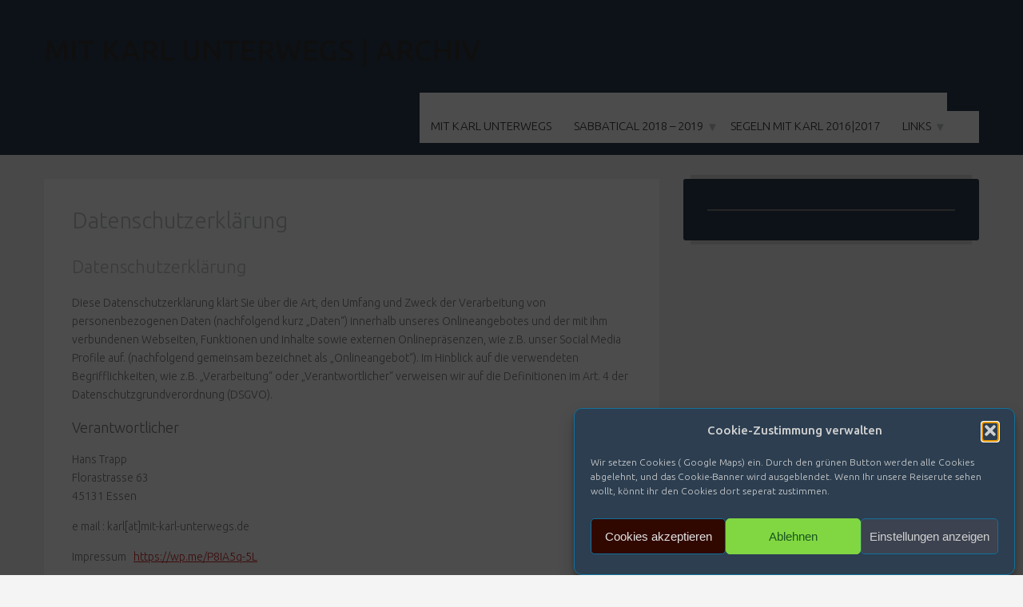

--- FILE ---
content_type: text/html; charset=UTF-8
request_url: https://mit-karl-unterwegs-zwei.de/datenschutz/
body_size: 27932
content:

<!DOCTYPE html>
<html lang="de" class="no-js">
<head>
    <meta charset="UTF-8"/>
    <meta http-equiv="X-UA-Compatible" content="IE=edge">
    <meta name="viewport" content="width=device-width, initial-scale=1, maximum-scale=1, user-scalable=no">
    <link rel="profile" href="http://gmpg.org/xfn/11">
	<style id="jetpack-boost-critical-css">@media all{a,article,aside,body,details,div,figure,footer,form,h1,h2,h3,h4,h5,header,html,i,iframe,img,label,li,nav,p,span,strong,summary,ul{margin:0;padding:0;border:0;font-size:100%;font:inherit;vertical-align:baseline}article,aside,details,figure,footer,header,nav{display:block}body{line-height:1}ul{list-style:none}@font-face{font-family:icomoon;font-weight:400;font-style:normal}body{font-family:Ubuntu,sans-serif;background-color:#f4f4f4;color:#7d7d7d;line-height:1.5}*{box-sizing:border-box}.container{max-width:75rem;margin-right:auto;margin-left:auto}.container::after,.container::before{display:table;content:" "}.container::after{clear:both}a{color:#f93}p{color:#7d7d7d;font-size:.875rem;line-height:1.7}h1,h2,h3,h4,h5{font-family:Ubuntu,sans-serif;font-weight:500;margin-bottom:.75em}h1{font-size:1.75rem}h2{font-size:1.5rem}h3{font-size:1.25rem}h4{font-size:1rem}h5{font-size:.75rem}@media screen and (max-width:48em){body h1{font-size:10vw!important}}@media screen and (max-width:48em){body h2{font-size:5vw!important}}@media screen and (max-width:39.9375em){body h2{font-size:6vw!important}}@media screen and (max-width:48em){body h3{font-size:4vw!important}}@media screen and (max-width:39.9375em){body h3{font-size:5vw!important}}@media screen and (max-width:48em){body h4{font-size:3vw!important}}@media screen and (max-width:39.9375em){body h4{font-size:4vw!important}}@media screen and (max-width:48em){body h5{font-size:2vw!important}}@media screen and (max-width:39.9375em){body h5{font-size:3vw!important}}button,input[type=submit]{display:inline-block;vertical-align:middle;margin:0 0 1rem 0;padding:.85em 1em;-webkit-appearance:none;border:1px solid transparent;border-radius:0;font-size:.9rem;line-height:1;text-align:center;background-color:#f93;color:#fefefe}input{border:1px solid #dbd8d8;padding:10px 15px}[class^=icon-]{font-family:icomoon;speak:none;font-style:normal;font-weight:400;font-variant:normal;text-transform:none;line-height:1;-webkit-font-smoothing:antialiased;-moz-osx-font-smoothing:grayscale}.icon-search:before{content:""}input,select{background-color:#f7f7f7;border:1px solid #e4e4e4}.alignleft{display:inline;float:left}img.alignleft{margin:.4em 1.6em 1.6em 0}img.aligncenter{clear:both;margin-top:.4em;margin-bottom:1.6em}.aligncenter{display:block;margin-right:auto;margin-left:auto}.entry-content h2{font-size:22px;line-height:1.3636;margin-top:1em;margin-bottom:.9231em}.entry-content h3{font-size:18px;line-height:1.3333;margin-top:1em;margin-bottom:.9231em}.entry-content h4,.entry-content h5{font-size:15px;line-height:1.2;margin-top:1em;margin-bottom:.9231em}.entry-content h5{letter-spacing:.1em;text-transform:uppercase}.entry-content>h2:first-child,.entry-content>h5:first-child{margin-top:0}.no-comments{border-top:1px solid #eaeaea;border-top:1px solid rgba(51,51,51,.1);color:#707070;color:rgba(51,51,51,.7);font-weight:700;padding-top:1.6em}.post-media{overflow:hidden}strong{font-weight:700}#header-section{z-index:1}#site-header{background-color:#fff}#site-header .container{padding:15px;display:-webkit-flex;display:-ms-flexbox;display:flex}@media screen and (min-width:62.5625em){#site-header .container{display:block}}@media screen and (max-width:39.9375em){#site-header .container{position:relative}}#site-header .container h1{display:inline-block;margin-bottom:0}.top-bar{display:-webkit-flex;display:-ms-flexbox;display:flex;position:relative;-webkit-flex-grow:1;-ms-flex-positive:1;flex-grow:1;text-align:right;padding-left:25px;-webkit-justify-content:flex-end;-ms-flex-pack:end;justify-content:flex-end}@media screen and (min-width:62.5625em){.top-bar{-webkit-justify-content:flex-start;-ms-flex-pack:start;justify-content:flex-start;float:right}}@media screen and (max-width:39.9375em){.top-bar{position:static;display:-webkit-flex;display:-ms-flexbox;display:flex;-webkit-justify-content:flex-end;-ms-flex-pack:end;justify-content:flex-end}}.top-bar .primary-menu{position:absolute;top:45px;z-index:2;background-color:#fff;border:1px solid #dbd8d8}@media screen and (min-width:62.5625em){.top-bar .primary-menu{position:static;display:inline-block;font-family:Ubuntu,sans-serif;float:left;border:none}}@media screen and (min-width:62.5625em){.top-bar .primary-menu ul li{float:left;position:relative}.top-bar .primary-menu ul li>a{display:block;padding:20px 15px;text-transform:uppercase;text-decoration:none;color:#333}}.top-bar .primary-menu ul.sub-menu{display:none;z-index:1;background:#f0f0f0;min-width:250px;top:42px}@media screen and (min-width:62.5625em){.top-bar .primary-menu ul.sub-menu{background:#f5f5f5;position:absolute;box-shadow:1px -11px 0 -7px #dbd8d8}}.top-bar .primary-menu ul.sub-menu li{display:block;float:none}.top-bar .site-search{position:static;margin-top:12px}@media screen and (min-width:62.5625em){.top-bar .site-search{margin-top:23px}}.top-bar .site-search .icon-search{position:relative;font-size:0;text-align:center;width:40px;height:40px;padding:12px 10px;z-index:1;background-color:#fff}.top-bar .site-search .icon-search:before{font-size:16px}.top-bar .site-search .search-form{position:absolute;left:calc(100% - 40px);top:12px;width:0;overflow:hidden;height:40px}@media screen and (min-width:62.5625em){.top-bar .site-search .search-form{left:calc(100% - 40px);top:23px}}@media screen and (max-width:48em){.top-bar .site-search .search-form{left:100%;top:55px}}@media screen and (max-width:39.9375em){.top-bar .site-search .search-form{left:100%;top:85px}}.top-bar .site-search .search-form .search-field{float:left;width:75%;height:35px}.top-bar .site-search .search-form .search-submit{float:left;width:25%;margin-bottom:0;padding:9px 5px 10px}.top-bar .site-search .search-form .screen-reader-text{display:none}.logo{float:left}h1 .logo{font-size:36px;font-weight:500;text-transform:uppercase;color:#333;text-decoration:none}@media screen and (min-width:62.5625em){h1 .logo{line-height:5.9375rem}}.site-search{float:right}#main-navigation .menu{width:300px;text-align:left}@media screen and (min-width:62.5625em){#main-navigation .menu{width:100%;float:left;padding-top:20px}}#main-navigation .menu li{display:block}@media screen and (min-width:62.5625em){#main-navigation .menu li{display:inline-block;text-align:left}}#main-navigation .menu li a{font-family:Ubuntu,sans-serif;text-decoration:none;text-transform:uppercase;color:#333;padding:10px 14px;display:block}.main-content .container{padding-top:30px}.site-content{padding-bottom:30px}.site-content article{background-color:#fff}@media screen and (min-width:48.0625em){.site-content{width:66.66667%;float:left}}@media screen and (min-width:48.0625em) and (min-width:30em){.site-content{padding-right:.625rem;padding-left:.625rem}}@media screen and (min-width:48.0625em) and (min-width:40em){.site-content{padding-right:.9375rem;padding-left:.9375rem}}article{margin-bottom:30px;word-wrap:break-word}article p{margin-bottom:15px}article img{max-width:100%;height:auto}article .post-content{padding:30px 35.1px}article .post-content:after{content:"";display:block;clear:both}article .post-title{font-family:Ubuntu,sans-serif;font-size:26px;font-weight:500;padding-bottom:10px}article .post-title a{color:inherit;text-decoration:none}article .entry-meta{text-transform:uppercase;font-size:14px;line-height:1.35;color:#7d7d7d;margin-bottom:15px}article .entry-meta .meta-title{margin-right:5px;color:#dbd8d8}article .entry-meta li{display:inline-block;margin-right:20px}article .more-link{font-family:Ubuntu,sans-serif;font-weight:500;font-size:16px}article .post-media img{width:100%;height:auto}article.type-page{padding:30px 35.1px}.comment-form-container{background-color:#fff;padding:30px;margin-bottom:30px}.comment-form-container:after{content:"";display:block;clear:both}@media screen and (min-width:48.0625em){.sidebar{width:33.33333%;float:left}}@media screen and (min-width:48.0625em) and (min-width:30em){.sidebar{padding-right:.625rem;padding-left:.625rem}}@media screen and (min-width:48.0625em) and (min-width:40em){.sidebar{padding-right:.9375rem;padding-left:.9375rem}}@media screen and (min-width:48.0625em){.sidebar:last-child:not(:first-child){float:right}}.widget{position:relative;background-color:#fff;padding:30px;margin-bottom:30px;border-radius:3px}.widget:before{content:"";position:absolute;left:2.5%;top:-5px;background-color:#dbd8d8;height:calc(100% + 10px);width:95%;z-index:-1;border-radius:1px}.widget:after{content:"";display:block;clear:both}.widget .widget-title{font-weight:700;font-size:18px;color:#f93;margin-bottom:15px}.widget a{color:#7d7d7d;text-decoration:none}.widget img,.widget select{max-width:100%}}@media all{#cmplz-manage-consent-container{display:none}#cmplz-cookies-overview .cmplz-dropdown .cmplz-service-description,#cmplz-cookies-overview .cmplz-dropdown .cmplz-sharing-data,#cmplz-document .cmplz-dropdown .cmplz-service-description,#cmplz-document .cmplz-dropdown .cmplz-sharing-data{display:inline-block;width:calc(50% - 35px);vertical-align:top}@media only screen and (max-width:600px){#cmplz-cookies-overview .cmplz-dropdown .cmplz-service-description,#cmplz-cookies-overview .cmplz-dropdown .cmplz-sharing-data,#cmplz-document .cmplz-dropdown .cmplz-service-description,#cmplz-document .cmplz-dropdown .cmplz-sharing-data{width:100%}}#cmplz-cookies-overview .cmplz-dropdown summary div h3,#cmplz-document .cmplz-dropdown summary div h3,.editor-styles-wrapper .cmplz-unlinked-mode .cmplz-dropdown summary div h3{grid-area:heading;margin:0}#cmplz-cookies-overview .cmplz-dropdown summary div:after,#cmplz-document .cmplz-dropdown summary div:after,.editor-styles-wrapper .cmplz-unlinked-mode .cmplz-dropdown summary div:after{grid-area:chevron}#cmplz-cookies-overview .cmplz-dropdown summary div input[data-category=functional],#cmplz-document .cmplz-dropdown summary div input[data-category=functional]{visibility:hidden}#cmplz-cookies-overview .cmplz-dropdown.cmplz-dropdown-cookiepolicy summary div p,#cmplz-document .cmplz-dropdown.cmplz-dropdown-cookiepolicy summary div p,.editor-styles-wrapper .cmplz-unlinked-mode .cmplz-dropdown.cmplz-dropdown-cookiepolicy summary div p{grid-area:paragraph}#cmplz-cookies-overview .cmplz-dropdown.cmplz-dropdown-cookiepolicy .cookies-per-purpose,#cmplz-document .cmplz-dropdown.cmplz-dropdown-cookiepolicy .cookies-per-purpose{display:grid}@media only screen and (min-width:600px){#cmplz-cookies-overview .cmplz-dropdown.cmplz-dropdown-cookiepolicy .cookies-per-purpose,#cmplz-document .cmplz-dropdown.cmplz-dropdown-cookiepolicy .cookies-per-purpose{grid-column:span 2;grid-template-columns:1fr 1fr 1fr;grid-template:"purpose purpose purpose""header1 header2 header3"auto}#cmplz-cookies-overview .cmplz-dropdown.cmplz-dropdown-cookiepolicy .cookies-per-purpose .purpose,#cmplz-document .cmplz-dropdown.cmplz-dropdown-cookiepolicy .cookies-per-purpose .purpose,.editor-styles-wrapper .cmplz-unlinked-mode .cmplz-dropdown.cmplz-dropdown-cookiepolicy .cookies-per-purpose .purpose{grid-area:purpose}#cmplz-cookies-overview .cmplz-dropdown.cmplz-dropdown-cookiepolicy .cookies-per-purpose .name-header,#cmplz-document .cmplz-dropdown.cmplz-dropdown-cookiepolicy .cookies-per-purpose .name-header,.editor-styles-wrapper .cmplz-unlinked-mode .cmplz-dropdown.cmplz-dropdown-cookiepolicy .cookies-per-purpose .name-header{grid-area:header1}#cmplz-cookies-overview .cmplz-dropdown.cmplz-dropdown-cookiepolicy .cookies-per-purpose .retention-header,#cmplz-document .cmplz-dropdown.cmplz-dropdown-cookiepolicy .cookies-per-purpose .retention-header,.editor-styles-wrapper .cmplz-unlinked-mode .cmplz-dropdown.cmplz-dropdown-cookiepolicy .cookies-per-purpose .retention-header{grid-area:header2}#cmplz-cookies-overview .cmplz-dropdown.cmplz-dropdown-cookiepolicy .cookies-per-purpose .function-header,#cmplz-document .cmplz-dropdown.cmplz-dropdown-cookiepolicy .cookies-per-purpose .function-header,.editor-styles-wrapper .cmplz-unlinked-mode .cmplz-dropdown.cmplz-dropdown-cookiepolicy .cookies-per-purpose .function-header{grid-area:header3}}@media only screen and (max-width:600px){#cmplz-cookies-overview .cmplz-dropdown.cmplz-dropdown-cookiepolicy .cookies-per-purpose,#cmplz-document .cmplz-dropdown.cmplz-dropdown-cookiepolicy .cookies-per-purpose{grid-template-columns:100px 1fr}#cmplz-cookies-overview .cmplz-dropdown.cmplz-dropdown-cookiepolicy .cookies-per-purpose .purpose,#cmplz-document .cmplz-dropdown.cmplz-dropdown-cookiepolicy .cookies-per-purpose .purpose{grid-column:span 2}}#cmplz-document{font-size:14px;margin-top:0;max-width:800px;text-justify:inter-word}#cmplz-document a{text-decoration:underline}#cmplz-document a[target="_blank"]::after{content:url([data-uri]);margin:0 3px 0 5px}#cmplz-document h2{font-size:22px;text-align:left;margin-top:15px;text-transform:initial;padding-bottom:10px;margin-bottom:10px}#cmplz-document h4{font-size:18px;text-align:left;margin-top:15px;margin-bottom:5px;text-transform:initial}#cmplz-document h5{font-size:14px;text-align:left;margin-top:10px;margin-bottom:5px;text-transform:initial}#cmplz-document p{font-size:14px;margin-top:0}#cmplz-document .cmplz-subtitle{font-weight:700;margin-top:25px}#cmplz-cookies-overview .cmplz-dropdown h4,#cmplz-document .cmplz-dropdown h4{font-size:18px;text-align:left;margin-top:15px;margin-bottom:5px;text-transform:initial}#cmplz-cookies-overview .cmplz-dropdown a,#cmplz-cookies-overview .cmplz-dropdown p,#cmplz-document .cmplz-dropdown a,#cmplz-document .cmplz-dropdown p{font-size:14px;margin-top:0}#cmplz-cookies-overview .cmplz-dropdown h4,#cmplz-cookies-overview .cmplz-dropdown p,#cmplz-document .cmplz-dropdown h4,#cmplz-document .cmplz-dropdown p{padding:0 15px}#cmplz-cookies-overview .cmplz-dropdown h4,#cmplz-document .cmplz-dropdown h4{font-size:15px;margin:5px 0}#cmplz-cookies-overview .cmplz-dropdown h5,#cmplz-document .cmplz-dropdown h5{margin:0}#cmplz-cookies-overview .cmplz-dropdown .cmplz-service-description,#cmplz-cookies-overview .cmplz-dropdown .cmplz-sharing-data,#cmplz-document .cmplz-dropdown .cmplz-service-description,#cmplz-document .cmplz-dropdown .cmplz-sharing-data{padding:0 15px 15px}#cmplz-cookies-overview .cmplz-dropdown .cookies-per-purpose,#cmplz-document .cmplz-dropdown .cookies-per-purpose{border:1px solid #dadada;grid-gap:1px;background-color:#dadada;margin-bottom:10px}#cmplz-cookies-overview .cmplz-dropdown .cookies-per-purpose div,#cmplz-document .cmplz-dropdown .cookies-per-purpose div{background-color:#fff;padding:15px}@media only screen and (min-width:600px){#cmplz-cookies-overview .cmplz-dropdown .cookies-per-purpose .name-header,#cmplz-document .cmplz-dropdown .cookies-per-purpose .name-header{background-color:#f7f7f7}#cmplz-cookies-overview .cmplz-dropdown .cookies-per-purpose .retention-header,#cmplz-document .cmplz-dropdown .cookies-per-purpose .retention-header{background-color:#f7f7f7}#cmplz-cookies-overview .cmplz-dropdown .cookies-per-purpose .function-header,#cmplz-document .cmplz-dropdown .cookies-per-purpose .function-header{background-color:#f7f7f7}}@media only screen and (max-width:600px){#cmplz-cookies-overview .cmplz-dropdown .cookies-per-purpose h5,#cmplz-document .cmplz-dropdown .cookies-per-purpose h5{line-height:1.8}#cmplz-cookies-overview .cmplz-dropdown .cookies-per-purpose div:nth-child(12n+2),#cmplz-cookies-overview .cmplz-dropdown .cookies-per-purpose div:nth-child(12n+3),#cmplz-cookies-overview .cmplz-dropdown .cookies-per-purpose div:nth-child(12n+4),#cmplz-cookies-overview .cmplz-dropdown .cookies-per-purpose div:nth-child(12n+5),#cmplz-cookies-overview .cmplz-dropdown .cookies-per-purpose div:nth-child(12n+6),#cmplz-cookies-overview .cmplz-dropdown .cookies-per-purpose div:nth-child(12n+7),#cmplz-document .cmplz-dropdown .cookies-per-purpose div:nth-child(12n+2),#cmplz-document .cmplz-dropdown .cookies-per-purpose div:nth-child(12n+3),#cmplz-document .cmplz-dropdown .cookies-per-purpose div:nth-child(12n+4),#cmplz-document .cmplz-dropdown .cookies-per-purpose div:nth-child(12n+5),#cmplz-document .cmplz-dropdown .cookies-per-purpose div:nth-child(12n+6),#cmplz-document .cmplz-dropdown .cookies-per-purpose div:nth-child(12n+7){background-color:#f7f7f7}}}@media all{@charset "UTF-8";.wp-block-image img{box-sizing:border-box;height:auto;max-width:100%;vertical-align:bottom}ul{box-sizing:border-box}.wp-block-separator{border:1px solid;border-left:none;border-right:none}.entry-content{counter-reset:footnotes}.aligncenter{clear:both}.screen-reader-text{clip:rect(1px,1px,1px,1px);word-wrap:normal!important;border:0;-webkit-clip-path:inset(50%);clip-path:inset(50%);height:1px;margin:-1px;overflow:hidden;padding:0;position:absolute;width:1px}html :where(img[class*=wp-image-]){height:auto;max-width:100%}:where(figure){margin:0 0 1em}}@media all{@charset "UTF-8";.screen-reader-text{clip:rect(1px,1px,1px,1px);word-wrap:normal!important;border:0;-webkit-clip-path:inset(50%);clip-path:inset(50%);height:1px;margin:-1px;overflow:hidden;padding:0;position:absolute!important;width:1px}}</style><meta name='robots' content='index, follow, max-image-preview:large, max-snippet:-1, max-video-preview:-1' />

	<!-- This site is optimized with the Yoast SEO plugin v26.8 - https://yoast.com/product/yoast-seo-wordpress/ -->
	<title>Datenschutzerklärung - mit Karl unterwegs | archiv</title>
	<link rel="canonical" href="https://mit-karl-unterwegs-zwei.de/datenschutz/" />
	<meta property="og:locale" content="de_DE" />
	<meta property="og:type" content="article" />
	<meta property="og:title" content="Datenschutzerklärung - mit Karl unterwegs | archiv" />
	<meta property="og:description" content="Datenschutzerklärung Diese Datenschutzerklärung klärt Sie über die Art, den Umfang und Zweck der Verarbeitung von personenbezogenen Daten (nachfolgend kurz „Daten“) innerhalb unseres Onlineangebotes und der mit ihm verbundenen Webseiten, Funktionen und Inhalte sowie externen Onlinepräsenzen, wie z.B. unser Social Media Profile auf. (nachfolgend gemeinsam bezeichnet als „Onlineangebot“). Im Hinblick auf die verwendeten Begrifflichkeiten, wie z.B. [&hellip;]" />
	<meta property="og:url" content="https://mit-karl-unterwegs-zwei.de/datenschutz/" />
	<meta property="og:site_name" content="mit Karl unterwegs | archiv" />
	<meta property="article:modified_time" content="2018-05-19T16:55:24+00:00" />
	<meta name="twitter:card" content="summary_large_image" />
	<meta name="twitter:label1" content="Geschätzte Lesezeit" />
	<meta name="twitter:data1" content="17 Minuten" />
	<script type="application/ld+json" class="yoast-schema-graph">{"@context":"https://schema.org","@graph":[{"@type":"WebPage","@id":"https://mit-karl-unterwegs-zwei.de/datenschutz/","url":"https://mit-karl-unterwegs-zwei.de/datenschutz/","name":"Datenschutzerklärung - mit Karl unterwegs | archiv","isPartOf":{"@id":"https://mit-karl-unterwegs-zwei.de/#website"},"datePublished":"2017-04-12T10:52:14+00:00","dateModified":"2018-05-19T16:55:24+00:00","breadcrumb":{"@id":"https://mit-karl-unterwegs-zwei.de/datenschutz/#breadcrumb"},"inLanguage":"de","potentialAction":[{"@type":"ReadAction","target":["https://mit-karl-unterwegs-zwei.de/datenschutz/"]}]},{"@type":"BreadcrumbList","@id":"https://mit-karl-unterwegs-zwei.de/datenschutz/#breadcrumb","itemListElement":[{"@type":"ListItem","position":1,"name":"Startseite","item":"https://mit-karl-unterwegs-zwei.de/"},{"@type":"ListItem","position":2,"name":"Datenschutzerklärung"}]},{"@type":"WebSite","@id":"https://mit-karl-unterwegs-zwei.de/#website","url":"https://mit-karl-unterwegs-zwei.de/","name":"mit Karl unterwegs | archiv","description":"sy karl  segeln im atlantik...","publisher":{"@id":"https://mit-karl-unterwegs-zwei.de/#organization"},"potentialAction":[{"@type":"SearchAction","target":{"@type":"EntryPoint","urlTemplate":"https://mit-karl-unterwegs-zwei.de/?s={search_term_string}"},"query-input":{"@type":"PropertyValueSpecification","valueRequired":true,"valueName":"search_term_string"}}],"inLanguage":"de"},{"@type":"Organization","@id":"https://mit-karl-unterwegs-zwei.de/#organization","name":"Mit Karl unterwegs","url":"https://mit-karl-unterwegs-zwei.de/","logo":{"@type":"ImageObject","inLanguage":"de","@id":"https://mit-karl-unterwegs-zwei.de/#/schema/logo/image/","url":"https://i0.wp.com/mit-karl-unterwegs.de/wp-content/uploads/2020/12/DSC_0621-scaled.jpg?fit=2560%2C1714","contentUrl":"https://i0.wp.com/mit-karl-unterwegs.de/wp-content/uploads/2020/12/DSC_0621-scaled.jpg?fit=2560%2C1714","width":2560,"height":1714,"caption":"Mit Karl unterwegs"},"image":{"@id":"https://mit-karl-unterwegs-zwei.de/#/schema/logo/image/"}}]}</script>
	<!-- / Yoast SEO plugin. -->


<link rel='dns-prefetch' href='//stats.wp.com' />
<link rel='dns-prefetch' href='//fonts.googleapis.com' />
<link rel='dns-prefetch' href='//v0.wordpress.com' />
<link rel='dns-prefetch' href='//jetpack.wordpress.com' />
<link rel='dns-prefetch' href='//s0.wp.com' />
<link rel='dns-prefetch' href='//public-api.wordpress.com' />
<link rel='dns-prefetch' href='//0.gravatar.com' />
<link rel='dns-prefetch' href='//1.gravatar.com' />
<link rel='dns-prefetch' href='//2.gravatar.com' />
<link rel='preconnect' href='//i0.wp.com' />
<link href='https://fonts.gstatic.com' crossorigin rel='preconnect' />
<link rel='preconnect' href='//c0.wp.com' />
<link rel="alternate" type="application/rss+xml" title="mit Karl unterwegs | archiv &raquo; Feed" href="https://mit-karl-unterwegs-zwei.de/feed/" />
<link rel="alternate" type="application/rss+xml" title="mit Karl unterwegs | archiv &raquo; Kommentar-Feed" href="https://mit-karl-unterwegs-zwei.de/comments/feed/" />
<link rel="alternate" title="oEmbed (JSON)" type="application/json+oembed" href="https://mit-karl-unterwegs-zwei.de/wp-json/oembed/1.0/embed?url=https%3A%2F%2Fmit-karl-unterwegs-zwei.de%2Fdatenschutz%2F" />
<link rel="alternate" title="oEmbed (XML)" type="text/xml+oembed" href="https://mit-karl-unterwegs-zwei.de/wp-json/oembed/1.0/embed?url=https%3A%2F%2Fmit-karl-unterwegs-zwei.de%2Fdatenschutz%2F&#038;format=xml" />
<style id='wp-img-auto-sizes-contain-inline-css' type='text/css'>
img:is([sizes=auto i],[sizes^="auto," i]){contain-intrinsic-size:3000px 1500px}
/*# sourceURL=wp-img-auto-sizes-contain-inline-css */
</style>
<style id='wp-emoji-styles-inline-css' type='text/css'>

	img.wp-smiley, img.emoji {
		display: inline !important;
		border: none !important;
		box-shadow: none !important;
		height: 1em !important;
		width: 1em !important;
		margin: 0 0.07em !important;
		vertical-align: -0.1em !important;
		background: none !important;
		padding: 0 !important;
	}
/*# sourceURL=wp-emoji-styles-inline-css */
</style>
<style id='wp-block-library-inline-css' type='text/css'>
:root{--wp-block-synced-color:#7a00df;--wp-block-synced-color--rgb:122,0,223;--wp-bound-block-color:var(--wp-block-synced-color);--wp-editor-canvas-background:#ddd;--wp-admin-theme-color:#007cba;--wp-admin-theme-color--rgb:0,124,186;--wp-admin-theme-color-darker-10:#006ba1;--wp-admin-theme-color-darker-10--rgb:0,107,160.5;--wp-admin-theme-color-darker-20:#005a87;--wp-admin-theme-color-darker-20--rgb:0,90,135;--wp-admin-border-width-focus:2px}@media (min-resolution:192dpi){:root{--wp-admin-border-width-focus:1.5px}}.wp-element-button{cursor:pointer}:root .has-very-light-gray-background-color{background-color:#eee}:root .has-very-dark-gray-background-color{background-color:#313131}:root .has-very-light-gray-color{color:#eee}:root .has-very-dark-gray-color{color:#313131}:root .has-vivid-green-cyan-to-vivid-cyan-blue-gradient-background{background:linear-gradient(135deg,#00d084,#0693e3)}:root .has-purple-crush-gradient-background{background:linear-gradient(135deg,#34e2e4,#4721fb 50%,#ab1dfe)}:root .has-hazy-dawn-gradient-background{background:linear-gradient(135deg,#faaca8,#dad0ec)}:root .has-subdued-olive-gradient-background{background:linear-gradient(135deg,#fafae1,#67a671)}:root .has-atomic-cream-gradient-background{background:linear-gradient(135deg,#fdd79a,#004a59)}:root .has-nightshade-gradient-background{background:linear-gradient(135deg,#330968,#31cdcf)}:root .has-midnight-gradient-background{background:linear-gradient(135deg,#020381,#2874fc)}:root{--wp--preset--font-size--normal:16px;--wp--preset--font-size--huge:42px}.has-regular-font-size{font-size:1em}.has-larger-font-size{font-size:2.625em}.has-normal-font-size{font-size:var(--wp--preset--font-size--normal)}.has-huge-font-size{font-size:var(--wp--preset--font-size--huge)}.has-text-align-center{text-align:center}.has-text-align-left{text-align:left}.has-text-align-right{text-align:right}.has-fit-text{white-space:nowrap!important}#end-resizable-editor-section{display:none}.aligncenter{clear:both}.items-justified-left{justify-content:flex-start}.items-justified-center{justify-content:center}.items-justified-right{justify-content:flex-end}.items-justified-space-between{justify-content:space-between}.screen-reader-text{border:0;clip-path:inset(50%);height:1px;margin:-1px;overflow:hidden;padding:0;position:absolute;width:1px;word-wrap:normal!important}.screen-reader-text:focus{background-color:#ddd;clip-path:none;color:#444;display:block;font-size:1em;height:auto;left:5px;line-height:normal;padding:15px 23px 14px;text-decoration:none;top:5px;width:auto;z-index:100000}html :where(.has-border-color){border-style:solid}html :where([style*=border-top-color]){border-top-style:solid}html :where([style*=border-right-color]){border-right-style:solid}html :where([style*=border-bottom-color]){border-bottom-style:solid}html :where([style*=border-left-color]){border-left-style:solid}html :where([style*=border-width]){border-style:solid}html :where([style*=border-top-width]){border-top-style:solid}html :where([style*=border-right-width]){border-right-style:solid}html :where([style*=border-bottom-width]){border-bottom-style:solid}html :where([style*=border-left-width]){border-left-style:solid}html :where(img[class*=wp-image-]){height:auto;max-width:100%}:where(figure){margin:0 0 1em}html :where(.is-position-sticky){--wp-admin--admin-bar--position-offset:var(--wp-admin--admin-bar--height,0px)}@media screen and (max-width:600px){html :where(.is-position-sticky){--wp-admin--admin-bar--position-offset:0px}}

/*# sourceURL=wp-block-library-inline-css */
</style><style id='wp-block-separator-inline-css' type='text/css'>
@charset "UTF-8";.wp-block-separator{border:none;border-top:2px solid}:root :where(.wp-block-separator.is-style-dots){height:auto;line-height:1;text-align:center}:root :where(.wp-block-separator.is-style-dots):before{color:currentColor;content:"···";font-family:serif;font-size:1.5em;letter-spacing:2em;padding-left:2em}.wp-block-separator.is-style-dots{background:none!important;border:none!important}
/*# sourceURL=https://c0.wp.com/c/6.9/wp-includes/blocks/separator/style.min.css */
</style>
<style id='global-styles-inline-css' type='text/css'>
:root{--wp--preset--aspect-ratio--square: 1;--wp--preset--aspect-ratio--4-3: 4/3;--wp--preset--aspect-ratio--3-4: 3/4;--wp--preset--aspect-ratio--3-2: 3/2;--wp--preset--aspect-ratio--2-3: 2/3;--wp--preset--aspect-ratio--16-9: 16/9;--wp--preset--aspect-ratio--9-16: 9/16;--wp--preset--color--black: #000000;--wp--preset--color--cyan-bluish-gray: #abb8c3;--wp--preset--color--white: #ffffff;--wp--preset--color--pale-pink: #f78da7;--wp--preset--color--vivid-red: #cf2e2e;--wp--preset--color--luminous-vivid-orange: #ff6900;--wp--preset--color--luminous-vivid-amber: #fcb900;--wp--preset--color--light-green-cyan: #7bdcb5;--wp--preset--color--vivid-green-cyan: #00d084;--wp--preset--color--pale-cyan-blue: #8ed1fc;--wp--preset--color--vivid-cyan-blue: #0693e3;--wp--preset--color--vivid-purple: #9b51e0;--wp--preset--gradient--vivid-cyan-blue-to-vivid-purple: linear-gradient(135deg,rgb(6,147,227) 0%,rgb(155,81,224) 100%);--wp--preset--gradient--light-green-cyan-to-vivid-green-cyan: linear-gradient(135deg,rgb(122,220,180) 0%,rgb(0,208,130) 100%);--wp--preset--gradient--luminous-vivid-amber-to-luminous-vivid-orange: linear-gradient(135deg,rgb(252,185,0) 0%,rgb(255,105,0) 100%);--wp--preset--gradient--luminous-vivid-orange-to-vivid-red: linear-gradient(135deg,rgb(255,105,0) 0%,rgb(207,46,46) 100%);--wp--preset--gradient--very-light-gray-to-cyan-bluish-gray: linear-gradient(135deg,rgb(238,238,238) 0%,rgb(169,184,195) 100%);--wp--preset--gradient--cool-to-warm-spectrum: linear-gradient(135deg,rgb(74,234,220) 0%,rgb(151,120,209) 20%,rgb(207,42,186) 40%,rgb(238,44,130) 60%,rgb(251,105,98) 80%,rgb(254,248,76) 100%);--wp--preset--gradient--blush-light-purple: linear-gradient(135deg,rgb(255,206,236) 0%,rgb(152,150,240) 100%);--wp--preset--gradient--blush-bordeaux: linear-gradient(135deg,rgb(254,205,165) 0%,rgb(254,45,45) 50%,rgb(107,0,62) 100%);--wp--preset--gradient--luminous-dusk: linear-gradient(135deg,rgb(255,203,112) 0%,rgb(199,81,192) 50%,rgb(65,88,208) 100%);--wp--preset--gradient--pale-ocean: linear-gradient(135deg,rgb(255,245,203) 0%,rgb(182,227,212) 50%,rgb(51,167,181) 100%);--wp--preset--gradient--electric-grass: linear-gradient(135deg,rgb(202,248,128) 0%,rgb(113,206,126) 100%);--wp--preset--gradient--midnight: linear-gradient(135deg,rgb(2,3,129) 0%,rgb(40,116,252) 100%);--wp--preset--font-size--small: 13px;--wp--preset--font-size--medium: 20px;--wp--preset--font-size--large: 36px;--wp--preset--font-size--x-large: 42px;--wp--preset--spacing--20: 0.44rem;--wp--preset--spacing--30: 0.67rem;--wp--preset--spacing--40: 1rem;--wp--preset--spacing--50: 1.5rem;--wp--preset--spacing--60: 2.25rem;--wp--preset--spacing--70: 3.38rem;--wp--preset--spacing--80: 5.06rem;--wp--preset--shadow--natural: 6px 6px 9px rgba(0, 0, 0, 0.2);--wp--preset--shadow--deep: 12px 12px 50px rgba(0, 0, 0, 0.4);--wp--preset--shadow--sharp: 6px 6px 0px rgba(0, 0, 0, 0.2);--wp--preset--shadow--outlined: 6px 6px 0px -3px rgb(255, 255, 255), 6px 6px rgb(0, 0, 0);--wp--preset--shadow--crisp: 6px 6px 0px rgb(0, 0, 0);}:where(.is-layout-flex){gap: 0.5em;}:where(.is-layout-grid){gap: 0.5em;}body .is-layout-flex{display: flex;}.is-layout-flex{flex-wrap: wrap;align-items: center;}.is-layout-flex > :is(*, div){margin: 0;}body .is-layout-grid{display: grid;}.is-layout-grid > :is(*, div){margin: 0;}:where(.wp-block-columns.is-layout-flex){gap: 2em;}:where(.wp-block-columns.is-layout-grid){gap: 2em;}:where(.wp-block-post-template.is-layout-flex){gap: 1.25em;}:where(.wp-block-post-template.is-layout-grid){gap: 1.25em;}.has-black-color{color: var(--wp--preset--color--black) !important;}.has-cyan-bluish-gray-color{color: var(--wp--preset--color--cyan-bluish-gray) !important;}.has-white-color{color: var(--wp--preset--color--white) !important;}.has-pale-pink-color{color: var(--wp--preset--color--pale-pink) !important;}.has-vivid-red-color{color: var(--wp--preset--color--vivid-red) !important;}.has-luminous-vivid-orange-color{color: var(--wp--preset--color--luminous-vivid-orange) !important;}.has-luminous-vivid-amber-color{color: var(--wp--preset--color--luminous-vivid-amber) !important;}.has-light-green-cyan-color{color: var(--wp--preset--color--light-green-cyan) !important;}.has-vivid-green-cyan-color{color: var(--wp--preset--color--vivid-green-cyan) !important;}.has-pale-cyan-blue-color{color: var(--wp--preset--color--pale-cyan-blue) !important;}.has-vivid-cyan-blue-color{color: var(--wp--preset--color--vivid-cyan-blue) !important;}.has-vivid-purple-color{color: var(--wp--preset--color--vivid-purple) !important;}.has-black-background-color{background-color: var(--wp--preset--color--black) !important;}.has-cyan-bluish-gray-background-color{background-color: var(--wp--preset--color--cyan-bluish-gray) !important;}.has-white-background-color{background-color: var(--wp--preset--color--white) !important;}.has-pale-pink-background-color{background-color: var(--wp--preset--color--pale-pink) !important;}.has-vivid-red-background-color{background-color: var(--wp--preset--color--vivid-red) !important;}.has-luminous-vivid-orange-background-color{background-color: var(--wp--preset--color--luminous-vivid-orange) !important;}.has-luminous-vivid-amber-background-color{background-color: var(--wp--preset--color--luminous-vivid-amber) !important;}.has-light-green-cyan-background-color{background-color: var(--wp--preset--color--light-green-cyan) !important;}.has-vivid-green-cyan-background-color{background-color: var(--wp--preset--color--vivid-green-cyan) !important;}.has-pale-cyan-blue-background-color{background-color: var(--wp--preset--color--pale-cyan-blue) !important;}.has-vivid-cyan-blue-background-color{background-color: var(--wp--preset--color--vivid-cyan-blue) !important;}.has-vivid-purple-background-color{background-color: var(--wp--preset--color--vivid-purple) !important;}.has-black-border-color{border-color: var(--wp--preset--color--black) !important;}.has-cyan-bluish-gray-border-color{border-color: var(--wp--preset--color--cyan-bluish-gray) !important;}.has-white-border-color{border-color: var(--wp--preset--color--white) !important;}.has-pale-pink-border-color{border-color: var(--wp--preset--color--pale-pink) !important;}.has-vivid-red-border-color{border-color: var(--wp--preset--color--vivid-red) !important;}.has-luminous-vivid-orange-border-color{border-color: var(--wp--preset--color--luminous-vivid-orange) !important;}.has-luminous-vivid-amber-border-color{border-color: var(--wp--preset--color--luminous-vivid-amber) !important;}.has-light-green-cyan-border-color{border-color: var(--wp--preset--color--light-green-cyan) !important;}.has-vivid-green-cyan-border-color{border-color: var(--wp--preset--color--vivid-green-cyan) !important;}.has-pale-cyan-blue-border-color{border-color: var(--wp--preset--color--pale-cyan-blue) !important;}.has-vivid-cyan-blue-border-color{border-color: var(--wp--preset--color--vivid-cyan-blue) !important;}.has-vivid-purple-border-color{border-color: var(--wp--preset--color--vivid-purple) !important;}.has-vivid-cyan-blue-to-vivid-purple-gradient-background{background: var(--wp--preset--gradient--vivid-cyan-blue-to-vivid-purple) !important;}.has-light-green-cyan-to-vivid-green-cyan-gradient-background{background: var(--wp--preset--gradient--light-green-cyan-to-vivid-green-cyan) !important;}.has-luminous-vivid-amber-to-luminous-vivid-orange-gradient-background{background: var(--wp--preset--gradient--luminous-vivid-amber-to-luminous-vivid-orange) !important;}.has-luminous-vivid-orange-to-vivid-red-gradient-background{background: var(--wp--preset--gradient--luminous-vivid-orange-to-vivid-red) !important;}.has-very-light-gray-to-cyan-bluish-gray-gradient-background{background: var(--wp--preset--gradient--very-light-gray-to-cyan-bluish-gray) !important;}.has-cool-to-warm-spectrum-gradient-background{background: var(--wp--preset--gradient--cool-to-warm-spectrum) !important;}.has-blush-light-purple-gradient-background{background: var(--wp--preset--gradient--blush-light-purple) !important;}.has-blush-bordeaux-gradient-background{background: var(--wp--preset--gradient--blush-bordeaux) !important;}.has-luminous-dusk-gradient-background{background: var(--wp--preset--gradient--luminous-dusk) !important;}.has-pale-ocean-gradient-background{background: var(--wp--preset--gradient--pale-ocean) !important;}.has-electric-grass-gradient-background{background: var(--wp--preset--gradient--electric-grass) !important;}.has-midnight-gradient-background{background: var(--wp--preset--gradient--midnight) !important;}.has-small-font-size{font-size: var(--wp--preset--font-size--small) !important;}.has-medium-font-size{font-size: var(--wp--preset--font-size--medium) !important;}.has-large-font-size{font-size: var(--wp--preset--font-size--large) !important;}.has-x-large-font-size{font-size: var(--wp--preset--font-size--x-large) !important;}
/*# sourceURL=global-styles-inline-css */
</style>

<style id='classic-theme-styles-inline-css' type='text/css'>
/*! This file is auto-generated */
.wp-block-button__link{color:#fff;background-color:#32373c;border-radius:9999px;box-shadow:none;text-decoration:none;padding:calc(.667em + 2px) calc(1.333em + 2px);font-size:1.125em}.wp-block-file__button{background:#32373c;color:#fff;text-decoration:none}
/*# sourceURL=/wp-includes/css/classic-themes.min.css */
</style>
<noscript><link rel='stylesheet' id='gp-bttp-style-css' href='https://mit-karl-unterwegs-zwei.de/wp-content/plugins/gp-back-to-top/css/fo-2019-11-01-0.55466700%201572633127.css?ver=2.0' type='text/css' media='all' />
</noscript><link data-media="all" onload="this.media=this.dataset.media; delete this.dataset.media; this.removeAttribute( &apos;onload&apos; );" rel='stylesheet' id='gp-bttp-style-css' href='https://mit-karl-unterwegs-zwei.de/wp-content/plugins/gp-back-to-top/css/fo-2019-11-01-0.55466700%201572633127.css?ver=2.0' type='text/css' media="not all" />
<noscript><link rel='stylesheet' id='bwg_fonts-css' href='https://mit-karl-unterwegs-zwei.de/wp-content/plugins/photo-gallery/css/bwg-fonts/fonts.css?ver=0.0.1' type='text/css' media='all' />
</noscript><link data-media="all" onload="this.media=this.dataset.media; delete this.dataset.media; this.removeAttribute( &apos;onload&apos; );" rel='stylesheet' id='bwg_fonts-css' href='https://mit-karl-unterwegs-zwei.de/wp-content/plugins/photo-gallery/css/bwg-fonts/fonts.css?ver=0.0.1' type='text/css' media="not all" />
<noscript><link rel='stylesheet' id='sumoselect-css' href='https://mit-karl-unterwegs-zwei.de/wp-content/plugins/photo-gallery/css/sumoselect.min.css?ver=3.4.6' type='text/css' media='all' />
</noscript><link data-media="all" onload="this.media=this.dataset.media; delete this.dataset.media; this.removeAttribute( &apos;onload&apos; );" rel='stylesheet' id='sumoselect-css' href='https://mit-karl-unterwegs-zwei.de/wp-content/plugins/photo-gallery/css/sumoselect.min.css?ver=3.4.6' type='text/css' media="not all" />
<noscript><link rel='stylesheet' id='mCustomScrollbar-css' href='https://mit-karl-unterwegs-zwei.de/wp-content/plugins/photo-gallery/css/jquery.mCustomScrollbar.min.css?ver=3.1.5' type='text/css' media='all' />
</noscript><link data-media="all" onload="this.media=this.dataset.media; delete this.dataset.media; this.removeAttribute( &apos;onload&apos; );" rel='stylesheet' id='mCustomScrollbar-css' href='https://mit-karl-unterwegs-zwei.de/wp-content/plugins/photo-gallery/css/jquery.mCustomScrollbar.min.css?ver=3.1.5' type='text/css' media="not all" />
<noscript><link rel='stylesheet' id='bwg_frontend-css' href='https://mit-karl-unterwegs-zwei.de/wp-content/plugins/photo-gallery/css/styles.min.css?ver=1.8.37' type='text/css' media='all' />
</noscript><link data-media="all" onload="this.media=this.dataset.media; delete this.dataset.media; this.removeAttribute( &apos;onload&apos; );" rel='stylesheet' id='bwg_frontend-css' href='https://mit-karl-unterwegs-zwei.de/wp-content/plugins/photo-gallery/css/styles.min.css?ver=1.8.37' type='text/css' media="not all" />
<noscript><link rel='stylesheet' id='coyote_np_style-css' href='https://mit-karl-unterwegs-zwei.de/wp-content/plugins/prev-and-next-lite/frontend/css/coyote-np-style.css?ver=6.9' type='text/css' media='all' />
</noscript><link data-media="all" onload="this.media=this.dataset.media; delete this.dataset.media; this.removeAttribute( &apos;onload&apos; );" rel='stylesheet' id='coyote_np_style-css' href='https://mit-karl-unterwegs-zwei.de/wp-content/plugins/prev-and-next-lite/frontend/css/coyote-np-style.css?ver=6.9' type='text/css' media="not all" />
<noscript><link rel='stylesheet' id='custom-style-css' href='https://mit-karl-unterwegs-zwei.de/wp-content/plugins/prev-and-next-lite/frontend/css/coyote-np-style.css?ver=6.9' type='text/css' media='all' />
</noscript><link data-media="all" onload="this.media=this.dataset.media; delete this.dataset.media; this.removeAttribute( &apos;onload&apos; );" rel='stylesheet' id='custom-style-css' href='https://mit-karl-unterwegs-zwei.de/wp-content/plugins/prev-and-next-lite/frontend/css/coyote-np-style.css?ver=6.9' type='text/css' media="not all" />
<style id='custom-style-inline-css' type='text/css'>
.coyote-np-nav-prev h3, .coyote-np-nav-next h3{ font-family: inherit!important; font-weight: inherit!important; }.coyote-np-nav-prev h3 a, .coyote-np-nav-next h3 a{ color: #c63d2d!important; }.coyote-np-nav-prev h3 a:hover, .coyote-np-nav-next h3 a:hover{ color: #848484!important; }.np-thumb-text p{ font-family: inherit!important; color: #c42303!important; }.coyote-np-nav-prev .arrow-icon, .coyote-np-nav-next .arrow-icon{ border-color: !important; background: !important; }.coyote-np-nav-prev .np-content, .coyote-np-nav-next .np-content{ background: #043c87!important; }
/*# sourceURL=custom-style-inline-css */
</style>
<noscript><link rel='stylesheet' id='pgc-simply-gallery-plugin-lightbox-style-css' href='https://mit-karl-unterwegs-zwei.de/wp-content/plugins/simply-gallery-block/plugins/pgc_sgb_lightbox.min.style.css?ver=3.3.2' type='text/css' media='all' />
</noscript><link data-media="all" onload="this.media=this.dataset.media; delete this.dataset.media; this.removeAttribute( &apos;onload&apos; );" rel='stylesheet' id='pgc-simply-gallery-plugin-lightbox-style-css' href='https://mit-karl-unterwegs-zwei.de/wp-content/plugins/simply-gallery-block/plugins/pgc_sgb_lightbox.min.style.css?ver=3.3.2' type='text/css' media="not all" />
<noscript><link rel='stylesheet' id='cmplz-general-css' href='https://mit-karl-unterwegs-zwei.de/wp-content/plugins/complianz-gdpr/assets/css/cookieblocker.min.css?ver=1766004071' type='text/css' media='all' />
</noscript><link data-media="all" onload="this.media=this.dataset.media; delete this.dataset.media; this.removeAttribute( &apos;onload&apos; );" rel='stylesheet' id='cmplz-general-css' href='https://mit-karl-unterwegs-zwei.de/wp-content/plugins/complianz-gdpr/assets/css/cookieblocker.min.css?ver=1766004071' type='text/css' media="not all" />
<noscript><link rel='stylesheet' id='the-best-blog-main-css' href='https://mit-karl-unterwegs-zwei.de/wp-content/themes/the-best-blog/assets/css/main.css?ver=6.9' type='text/css' media='all' />
</noscript><link data-media="all" onload="this.media=this.dataset.media; delete this.dataset.media; this.removeAttribute( &apos;onload&apos; );" rel='stylesheet' id='the-best-blog-main-css' href='https://mit-karl-unterwegs-zwei.de/wp-content/themes/the-best-blog/assets/css/main.css?ver=6.9' type='text/css' media="not all" />
<noscript><link rel='stylesheet' id='the-best-blog-fonts-css' href='https://fonts.googleapis.com/css?family=Ubuntu%3A400%2C500%2C700%7CLato%3A400%2C700%2C900' type='text/css' media='all' />
</noscript><link data-media="all" onload="this.media=this.dataset.media; delete this.dataset.media; this.removeAttribute( &apos;onload&apos; );" rel='stylesheet' id='the-best-blog-fonts-css' href='https://fonts.googleapis.com/css?family=Ubuntu%3A400%2C500%2C700%7CLato%3A400%2C700%2C900' type='text/css' media="not all" />
<noscript><link rel='stylesheet' id='the-best-blog-style-css' href='https://mit-karl-unterwegs-zwei.de/wp-content/themes/the-best-blog/style.css?ver=6.9' type='text/css' media='all' />
</noscript><link data-media="all" onload="this.media=this.dataset.media; delete this.dataset.media; this.removeAttribute( &apos;onload&apos; );" rel='stylesheet' id='the-best-blog-style-css' href='https://mit-karl-unterwegs-zwei.de/wp-content/themes/the-best-blog/style.css?ver=6.9' type='text/css' media="not all" />
<noscript><link rel='stylesheet' id='ubuntu-css' href='https://fonts.googleapis.com/css2?family=Ubuntu%3Aital%2Cwght%400%2C300%3B0%2C400%3B0%2C500%3B0%2C600%3B0%2C700%3B1%2C300%3B1%2C400%3B1%2C500%3B1%2C600%3B1%2C700&#038;display=swap&#038;ver=6.9' type='text/css' media='all' />
</noscript><link data-media="all" onload="this.media=this.dataset.media; delete this.dataset.media; this.removeAttribute( &apos;onload&apos; );" rel='stylesheet' id='ubuntu-css' href='https://fonts.googleapis.com/css2?family=Ubuntu%3Aital%2Cwght%400%2C300%3B0%2C400%3B0%2C500%3B0%2C600%3B0%2C700%3B1%2C300%3B1%2C400%3B1%2C500%3B1%2C600%3B1%2C700&#038;display=swap&#038;ver=6.9' type='text/css' media="not all" />
<noscript><link rel='stylesheet' id='kirki_google_fonts-css' href='https://fonts.googleapis.com/css?family=Ubuntu%3A300&#038;subset' type='text/css' media='all' />
</noscript><link data-media="all" onload="this.media=this.dataset.media; delete this.dataset.media; this.removeAttribute( &apos;onload&apos; );" rel='stylesheet' id='kirki_google_fonts-css' href='https://fonts.googleapis.com/css?family=Ubuntu%3A300&#038;subset' type='text/css' media="not all" />
<noscript><link rel='stylesheet' id='kirki-styles-global-css' href='https://mit-karl-unterwegs-zwei.de/wp-content/themes/the-best-blog/framework/customizer/assets/css/kirki-styles.css' type='text/css' media='all' />
</noscript><link data-media="all" onload="this.media=this.dataset.media; delete this.dataset.media; this.removeAttribute( &apos;onload&apos; );" rel='stylesheet' id='kirki-styles-global-css' href='https://mit-karl-unterwegs-zwei.de/wp-content/themes/the-best-blog/framework/customizer/assets/css/kirki-styles.css' type='text/css' media="not all" />
<style id='kirki-styles-global-inline-css' type='text/css'>
body{color:#7d7d7d;font-family:Ubuntu, Helvetica, Arial, sans-serif;font-size:15px;font-weight:300;line-height:1.57;}.post-title, .entry-title, .post-content h1, .post-content h2, .post-content h3, .post-content h4, .post-content h5, .post-content h6, .widget-title, blockquote::before{color:#D80E00;}.entry-content a, .entry-content a:link, .entry-content a:visited, .entry-content a:hover{color:#D12929;}h1, h2, h3, h4, h5, h6, .post-title, .entry-title, .post-content h1, .post-content h2, .post-content h3, .post-content h4, .post-content h5, .post-content h6, .widget-title{font-family:Ubuntu, Helvetica, Arial, sans-serif;}h1, h1.post-title, h1.entry-title{font-weight:300;}h2, h2.post-title, h2.entry-title{font-weight:300;}h3, .widget-title{font-weight:300;}
/*# sourceURL=kirki-styles-global-inline-css */
</style>
<noscript><link rel='stylesheet' id='yellow-pencil-animate-css' href='https://mit-karl-unterwegs-zwei.de/wp-content/plugins/yellow-pencil-visual-theme-customizer/public/css/animate.css?wypver=7.6.7&#038;ver=6.9' type='text/css' media='all' />
</noscript><link data-media="all" onload="this.media=this.dataset.media; delete this.dataset.media; this.removeAttribute( &apos;onload&apos; );" rel='stylesheet' id='yellow-pencil-animate-css' href='https://mit-karl-unterwegs-zwei.de/wp-content/plugins/yellow-pencil-visual-theme-customizer/public/css/animate.css?wypver=7.6.7&#038;ver=6.9' type='text/css' media="not all" />
<script type="text/javascript" src="https://c0.wp.com/c/6.9/wp-includes/js/jquery/jquery.min.js" id="jquery-core-js"></script>
<script type="text/javascript" src="https://c0.wp.com/c/6.9/wp-includes/js/jquery/jquery-migrate.min.js" id="jquery-migrate-js"></script>
<script type="text/javascript" src="https://mit-karl-unterwegs-zwei.de/wp-content/plugins/photo-gallery/js/jquery.sumoselect.min.js?ver=3.4.6" id="sumoselect-js"></script>
<script type="text/javascript" src="https://mit-karl-unterwegs-zwei.de/wp-content/plugins/photo-gallery/js/tocca.min.js?ver=2.0.9" id="bwg_mobile-js"></script>
<script type="text/javascript" src="https://mit-karl-unterwegs-zwei.de/wp-content/plugins/photo-gallery/js/jquery.mCustomScrollbar.concat.min.js?ver=3.1.5" id="mCustomScrollbar-js"></script>
<script type="text/javascript" src="https://mit-karl-unterwegs-zwei.de/wp-content/plugins/photo-gallery/js/jquery.fullscreen.min.js?ver=0.6.0" id="jquery-fullscreen-js"></script>
<script type="text/javascript" id="bwg_frontend-js-extra">
/* <![CDATA[ */
var bwg_objectsL10n = {"bwg_field_required":"Feld ist erforderlich.","bwg_mail_validation":"Dies ist keine g\u00fcltige E-Mail-Adresse.","bwg_search_result":"Es gibt keine Bilder, die deiner Suche entsprechen.","bwg_select_tag":"Select Tag","bwg_order_by":"Order By","bwg_search":"Suchen","bwg_show_ecommerce":"Show Ecommerce","bwg_hide_ecommerce":"Hide Ecommerce","bwg_show_comments":"Kommentare anzeigen","bwg_hide_comments":"Kommentare ausblenden","bwg_restore":"Wiederherstellen","bwg_maximize":"Maximieren","bwg_fullscreen":"Vollbild","bwg_exit_fullscreen":"Vollbild verlassen","bwg_search_tag":"SEARCH...","bwg_tag_no_match":"No tags found","bwg_all_tags_selected":"All tags selected","bwg_tags_selected":"tags selected","play":"Wiedergeben","pause":"Pause","is_pro":"","bwg_play":"Wiedergeben","bwg_pause":"Pause","bwg_hide_info":"Info ausblenden","bwg_show_info":"Info anzeigen","bwg_hide_rating":"Hide rating","bwg_show_rating":"Show rating","ok":"Ok","cancel":"Cancel","select_all":"Select all","lazy_load":"0","lazy_loader":"https://mit-karl-unterwegs-zwei.de/wp-content/plugins/photo-gallery/images/ajax_loader.png","front_ajax":"0","bwg_tag_see_all":"see all tags","bwg_tag_see_less":"see less tags"};
//# sourceURL=bwg_frontend-js-extra
/* ]]> */
</script>
<script type="text/javascript" src="https://mit-karl-unterwegs-zwei.de/wp-content/plugins/photo-gallery/js/scripts.min.js?ver=1.8.37" id="bwg_frontend-js"></script>
<script type="text/javascript" src="https://mit-karl-unterwegs-zwei.de/wp-content/plugins/yellow-pencil-visual-theme-customizer/public/js/animation-events.js?wypver=7.6.7&amp;ver=6.9" id="yellow-pencil-library-js"></script>
<link rel="https://api.w.org/" href="https://mit-karl-unterwegs-zwei.de/wp-json/" /><link rel="alternate" title="JSON" type="application/json" href="https://mit-karl-unterwegs-zwei.de/wp-json/wp/v2/pages/365" /><link rel="EditURI" type="application/rsd+xml" title="RSD" href="https://mit-karl-unterwegs-zwei.de/xmlrpc.php?rsd" />
<meta name="generator" content="WordPress 6.9" />
<link rel='shortlink' href='https://wp.me/PdNsXu-5T' />
<noscript><style>.simply-gallery-amp{ display: block !important; }</style></noscript><noscript><style>.sgb-preloader{ display: none !important; }</style></noscript>	<style>img#wpstats{display:none}</style>
					<style>.cmplz-hidden {
					display: none !important;
				}</style><link rel="icon" href="https://i0.wp.com/mit-karl-unterwegs-zwei.de/wp-content/uploads/2021/06/cropped-LOGOqudr.gif?fit=32%2C32&#038;ssl=1" sizes="32x32" />
<link rel="icon" href="https://i0.wp.com/mit-karl-unterwegs-zwei.de/wp-content/uploads/2021/06/cropped-LOGOqudr.gif?fit=192%2C189&#038;ssl=1" sizes="192x192" />
<link rel="apple-touch-icon" href="https://i0.wp.com/mit-karl-unterwegs-zwei.de/wp-content/uploads/2021/06/cropped-LOGOqudr.gif?fit=180%2C177&#038;ssl=1" />
<meta name="msapplication-TileImage" content="https://i0.wp.com/mit-karl-unterwegs-zwei.de/wp-content/uploads/2021/06/cropped-LOGOqudr.gif?fit=240%2C236&#038;ssl=1" />
<style id="yellow-pencil">
/*
	The following CSS codes are created by the YellowPencil plugin.
	https://yellowpencil.waspthemes.com/
*/
.right-sidebar .sidebar .widget{background-color:#2c3e50 !important;-webkit-box-shadow:none;box-shadow:none;}.sidebar .widget .search-submit{position:relative;top:-32px;background-color:#415c76;font-family:'Ubuntu', sans-serif;font-weight:400;border-color:#ecf0f1;left:8px;height:38px;-webkit-box-shadow:1px 2px 5px 0px rgba(0,0,0,0.7) inset;box-shadow:1px 2px 5px 0px rgba(0,0,0,0.7) inset;border-style:none;border-top-left-radius:15px;border-top-right-radius:15px;border-bottom-left-radius:15px;border-bottom-right-radius:15px;-webkit-animation-fill-mode:both;animation-fill-mode:both;-webkit-animation-timing-function:ease-in;animation-timing-function:ease-in;}.sidebar .widget h5{color:#bdc3c7;}.sidebar .widget select{font-family:'Ubuntu', sans-serif;color:#7f8c8d;background-color:#2c3e50;width:232px;height:38px;font-weight:300;font-style:italic;border-color:transparent;-webkit-transform:translatex(0px) translatey(0px);-ms-transform:translatex(0px) translatey(0px);transform:translatex(0px) translatey(0px);-webkit-box-shadow:1px 2px 5px 0px rgba(0,0,0,0.7) inset;box-shadow:1px 2px 5px 0px rgba(0,0,0,0.7) inset;letter-spacing:0.4px;border-top-left-radius:15px;border-top-right-radius:15px;border-bottom-left-radius:15px;border-bottom-right-radius:15px;}.sidebar ul a{color:#bdc3c7;}.sidebar ul span{color:#bdc3c7;}.sidebar label input[type=search]{background-color:#2c3e50;font-family:'Ubuntu', sans-serif;color:#ecf0f1;font-size:14px;line-height:16.8px;text-align:left;letter-spacing:1.9px;font-weight:300;border-color:transparent;-webkit-box-shadow:1px 2px 5px 0px rgba(0,0,0,0.7) inset;box-shadow:1px 2px 5px 0px rgba(0,0,0,0.7) inset;font-style:italic;border-top-left-radius:15px;border-top-right-radius:15px;border-bottom-left-radius:15px;border-bottom-right-radius:15px;}.main-content .author-bio{background-color:#2c3e50;display:inline-block;-webkit-transform:translatex(0px) translatey(0px) !important;-ms-transform:translatex(0px) translatey(0px) !important;transform:translatex(0px) translatey(0px) !important;}.bio-detail h4 a{color:#bdc3c7;}.site-content .author-bio h3{color:#bdc3c7;}.main-content .related-articles{background-color:#2c3e50;}.site-content .related-articles h3{color:#bdc3c7;}#comments h3{color:#bdc3c7;}#comments{background-color:#2c3e50;}.comments .thread-even article{background-color:#bdc3c7;}#footer-section .newsletter-subscription{background-color:#2c3e50;}#footer-section .footer-navigation{background-color:#2c3e50;-webkit-transform:translatex(0px) translatey(0px);-ms-transform:translatex(0px) translatey(0px);transform:translatex(0px) translatey(0px);}.footer-navigation .social-media h4{color:#182029;}.right-sidebar .comment-form-container{background-color:#2c3e50;}#reply-title{color:#bdc3c7;}#jetpack_remote_comment{background-color:#bdc3c7;background-image:none;}.hentry .entry-header h1{color:rgb(189,195,199);}.article-list .article h4{color:#ecf0f1;}.jp-relatedposts-items .jp-relatedposts-post-title .jp-relatedposts-post-a{color:#ecf0f1;}.coyote-np-nav-next .np-next span{-webkit-transform:translatex(0px) translatey(0px);-ms-transform:translatex(0px) translatey(0px);transform:translatex(0px) translatey(0px);background-color:#2ecc71;top:-52px;}.coyote-np-nav-prev .np-prev span{background-color:#c0392b;}.np-next h3 a{color:#ecf0f1 !important;}.coyote-np-nav-next .np-next .np-content{background-color:rgba(44,62,80,0.55) !important;}.np-prev h3 a{color:#ecf0f1 !important;}.coyote-np-nav-prev .np-prev .np-content{background-color:rgba(44,62,80,0.54) !important;}#menu-karl .menu-item span{color:#bdc3c7;text-align:right;line-height:1.7em;}#menu-karl .sub-menu a{background-color:rgb(44,62,80);color:#bdc3c7 !important;}#footer-section .newsletter-subscription .container{color:#2c3e50;}.main-content .right-sidebar .sidebar .widget .search-form label input[type=search]{text-decoration:none !important;}#main-navigation .site-search .icon-search{color:transparent;}.hentry .entry-content h1{color:#bdc3c7;}.hentry h2{color:#bdc3c7;}.right-sidebar .akismet_comment_form_privacy_notice a{color:#bdc3c7;}.right-sidebar .comment-form-container p{color:#27ae60;}.mc4wp-form-fields p input[type=email]{-webkit-transform:translatex(0px) translatey(0px);-ms-transform:translatex(0px) translatey(0px);transform:translatex(0px) translatey(0px);font-style:italic;font-weight:300;letter-spacing:1.1px;text-transform:capitalize;background-color:#2c3e50;border-color:transparent;border-style:none;-webkit-box-shadow:1px 2px 5px 0px rgba(0,0,0,0.7) inset !important;box-shadow:1px 2px 5px 0px rgba(0,0,0,0.7) inset !important;}.main-content .right-sidebar .sidebar #block-8 #mc4wp-form-1 .mc4wp-form-fields p input[type=email]{color:#ecf0f1 !important;}#block-8{border-color:#f1c40f !important;border-width:2px;}.mc4wp-form-fields p label{border-width:0px;color:#bdc3c7;font-size:19px;line-height:35.4px;}.main-content .right-sidebar .sidebar #block-8 #mc4wp-form-1 .mc4wp-form-fields p input{border-width:1px !important;background-color:transparent !important;padding-right:104px !important;color:#7f8c8d !important;}.mc4wp-form-fields p input{min-width:12px;font-family:'Ubuntu', sans-serif;-webkit-transform:translatex(0px) translatey(0px);-ms-transform:translatex(0px) translatey(0px);transform:translatex(0px) translatey(0px);font-size:14px;text-align:left !important;border-style:solid !important;font-style:italic;-webkit-animation-fill-mode:none !important;animation-fill-mode:none !important;-webkit-box-shadow:1px 2px 5px 0px rgba(0,0,0,0.7) inset !important;box-shadow:1px 2px 5px 0px rgba(0,0,0,0.7) inset !important;}.mc4wp-form-fields p span{font-size:16px;}.right-sidebar .sidebar #block-8 #mc4wp-form-1 .mc4wp-form-fields p label input[type=radio]{background-color:#e74c3c !important;}.mc4wp-form-fields p input[type=radio]{color:#e74c3c;margin-right:0px;}.comment-author-hans .comment-body p{color:#2c3e50;}.thread-even .comment-body .comment-content{color:#2c3e50;-webkit-transform:translatex(0px) translatey(0px);-ms-transform:translatex(0px) translatey(0px);transform:translatex(0px) translatey(0px);}.thread-even .comment-body p{color:#2c3e50;}.init .your-name input[type=text]{background-image:none !important;background-color:#bdc3c7;}.init p input[type=email]{background-image:none !important;background-color:#bdc3c7;}.init .your-subject input[type=text]{background-image:none !important;background-color:#bdc3c7;}.init .your-message textarea{background-image:none !important;background-color:#bdc3c7;}.init .captcha-id input[type=text]{background-image:none !important;background-color:#bdc3c7;}#footer-section .copyright-info{background-image:-webkit-linear-gradient(left, #bdc3c7 0%, #2c3e50 0%);background-image:-o-linear-gradient(left, #bdc3c7 0%, #2c3e50 0%);background-image:linear-gradient(to right, #bdc3c7 0%, #2c3e50 0%);}#jp-relatedposts .jp-relatedposts-headline em{color:#bdc3c7;font-size:18px;}.main-content .container .site-content .hentry .post-content .entry-content #jp-relatedposts .jp-relatedposts-headline em{line-height:4.4em !important;}.main-content .container .site-content .hentry .post-content .entry-content #mc4wp-form-1 .mc4wp-form-fields p label input[type=radio]{width:79px !important;}.site-content .hentry .post-content .entry-content #mc4wp-form-1 .mc4wp-form-fields p input{border-color:rgba(242,241,241,0) !important;background-color:#2c3e50 !important;}.main-content .container .site-content .hentry .post-content .entry-content #mc4wp-form-1 .mc4wp-form-fields p input{color:#7f8c8d !important;width:482px !important;}.sidebar .widget .search-submit.yp_onscreen{-webkit-animation-duration:1.52s !important;animation-duration:1.52s !important;-webkit-animation-name:push;animation-name:push;-webkit-animation-delay:0.56s !important;animation-delay:0.56s !important;}#wp-calendar caption{-webkit-box-shadow:none;box-shadow:none;color:#bdc3c7;text-transform:uppercase;font-size:19px;font-weight:500;text-align:left;-webkit-transform:translatex(-5px) translatey(0px) !important;-ms-transform:translatex(-5px) translatey(0px) !important;transform:translatex(-5px) translatey(0px) !important;position:relative;left:14px;}#site-header{background-image:-webkit-linear-gradient(left, #bdc3c7 0%, #2c3e50 0%);background-image:-o-linear-gradient(left, #bdc3c7 0%, #2c3e50 0%);background-image:linear-gradient(to right, #bdc3c7 0%, #2c3e50 0%);}#wp-calendar tr a{color:#c0392b;}#wp-calendar tr td{color:#bdc3c7;border-color:#ee0b0b;border-style:none;position:relative;left:-15px;top:-35px;}#wp-calendar tr th{background-color:#2c3e50;-webkit-box-shadow:none;box-shadow:none;position:relative;left:13px;color:#2c3e50;border-style:none;}.mc4wp-form-fields p input.yp_onscreen{-webkit-animation-duration:1s;animation-duration:1s;-webkit-animation-name:push;animation-name:push;-webkit-animation-delay:0s;animation-delay:0s;}.wp-calendar-nav .wp-calendar-nav-prev a{color:#bdc3c7 !important;text-align:left;text-transform:capitalize;text-decoration:underline;letter-spacing:2px;}#block-10 .wp-block-calendar nav{text-align:right !important;line-height:1em !important;position:relative;top:-23px;direction:ltr;font-size:15px;color:#bdc3c7 !important;}#wp-calendar tr .pad{border-style:none;}.main-content .right-sidebar .sidebar #block-10 .wp-block-calendar #wp-calendar caption{line-height:1em !important;}.hentry h2 span{color:#bdc3c7 !important;font-size:24px;}#menu-karl .menu-item span{font-size:15px;line-height:1.8em;font-style:normal;letter-spacing:0.8px;word-spacing:-5px;text-align:right;}#block-8{display:none;}
</style></head>

<body data-cmplz=1 class="privacy-policy wp-singular page-template-default page page-id-365 wp-theme-the-best-blog non-logged-in full-width">
<!-- Header Section -->
<div id="header-section"
     class="no-billboard billboard-top">
    <!-- Billboard Section -->
	    <!-- End Billboard Section -->
    <!-- Site Header -->
    <div id="site-header">
        <div class="container">
            <!-- Either Logo or Text. Use logo if image is provided else use the one with <h1>. -->
			                <h1>
                    <a href="https://mit-karl-unterwegs-zwei.de/" class="logo">mit Karl unterwegs | archiv</a>
                </h1>
			            <nav id="main-navigation" class="top-bar" role="navigation">
				<div class="primary-menu"><ul id="menu-karl" class="menu"><li id="menu-item-1019" class="menu-item menu-item-type-custom menu-item-object-custom menu-item-1019"><a href="http://mit-karl-unterwegs.de">mit karl unterwegs</a></li>
<li id="menu-item-1146" class="menu-item menu-item-type-taxonomy menu-item-object-category menu-item-has-children menu-item-1146"><a href="https://mit-karl-unterwegs-zwei.de/category/allgemein/logbuch/">Sabbatical 2018 &#8211; 2019</a>
<ul class="sub-menu">
	<li id="menu-item-1357" class="menu-item menu-item-type-post_type menu-item-object-page menu-item-1357"><a href="https://mit-karl-unterwegs-zwei.de/route-2/">Unsere Route</a></li>
	<li id="menu-item-1635" class="menu-item menu-item-type-taxonomy menu-item-object-category menu-item-1635"><a href="https://mit-karl-unterwegs-zwei.de/category/allgemein/logbuch/">blog</a></li>
</ul>
</li>
<li id="menu-item-1233" class="menu-item menu-item-type-taxonomy menu-item-object-category menu-item-1233"><a href="https://mit-karl-unterwegs-zwei.de/category/allgemein/fotos/">Segeln mit Karl 2016|2017</a></li>
<li id="menu-item-1496" class="menu-item menu-item-type-post_type menu-item-object-page current-menu-ancestor current-menu-parent current_page_parent current_page_ancestor menu-item-has-children menu-item-1496"><a href="https://mit-karl-unterwegs-zwei.de/links/">Links</a>
<ul class="sub-menu">
	<li id="menu-item-14396" class="menu-item menu-item-type-post_type menu-item-object-page menu-item-14396"><a href="https://mit-karl-unterwegs-zwei.de/cookie-richtlinie-eu/">Cookie-Richtlinie (EU)</a></li>
	<li id="menu-item-16584" class="menu-item menu-item-type-post_type menu-item-object-page menu-item-privacy-policy current-menu-item page_item page-item-365 current_page_item menu-item-16584"><a rel="privacy-policy" href="https://mit-karl-unterwegs-zwei.de/datenschutz/" aria-current="page">Datenschutzerklärung</a></li>
</ul>
</li>
</ul></div>                <div class="site-search">
                    <div class="icon-search">Search</div>
					<form role="search" method="get" class="search-form" action="https://mit-karl-unterwegs-zwei.de/">
				<label>
					<span class="screen-reader-text">Suche nach:</span>
					<input type="search" class="search-field" placeholder="Suchen …" value="" name="s" />
				</label>
				<input type="submit" class="search-submit" value="Suchen" />
			</form>                </div>
            </nav>
        </div>
    </div>
    <!-- End Site Header -->
</div>
<!-- End Header Section -->
    <div class="main-content" role="main">
        <div class="container right-sidebar">
            <main class="site-content" role="main">
				                    <article id="post-365" class="post-365 page type-page status-publish hentry">
                        <!-- Article header -->
                        <header class="entry-header"> 
                            <h1>Datenschutzerklärung</h1>
                        </header>
                        <!-- end entry-header -->

                        <!-- Article content -->
                        <div class="entry-content">
							<div id="ts-muster-preview-generated" class="active">
<h2>Datenschutzerklärung</h2>
<h3 id="dsg-general-intro"></h3>
<p>Diese Datenschutzerklärung klärt Sie über die Art, den Umfang und Zweck der Verarbeitung von personenbezogenen Daten (nachfolgend kurz „Daten“) innerhalb unseres Onlineangebotes und der mit ihm verbundenen Webseiten, Funktionen und Inhalte sowie externen Onlinepräsenzen, wie z.B. unser Social Media Profile auf. (nachfolgend gemeinsam bezeichnet als „Onlineangebot“). Im Hinblick auf die verwendeten Begrifflichkeiten, wie z.B. „Verarbeitung“ oder „Verantwortlicher“ verweisen wir auf die Definitionen im Art. 4 der Datenschutzgrundverordnung (DSGVO).</p>
<h3 id="dsg-general-controller">Verantwortlicher</h3>
<p><span class="tsmcontroller">Hans Trapp<br />
Florastrasse 63<br />
45131 Essen</span></p>
<p>e mail : karl[at]mit-karl-unterwegs.de</p>
<p>Impressum   <a href="https://wp.me/P8IA5q-5L">https://wp.me/P8IA5q-5L</a></p>
<h3 id="dsg-general-datatype">Arten der verarbeiteten Daten:</h3>
<p>&#8211; Bestandsdaten (z.B., Namen, Adressen).<br />
&#8211; Kontaktdaten (z.B., E-Mail, Telefonnummern).<br />
&#8211; Inhaltsdaten (z.B., Texteingaben, Fotografien, Videos).<br />
&#8211; Nutzungsdaten (z.B., besuchte Webseiten, Interesse an Inhalten, Zugriffszeiten).<br />
&#8211; Meta-/Kommunikationsdaten (z.B., Geräte-Informationen, IP-Adressen).</p>
<h3 id="dsg-allgemein-general-datasubjects"></h3>
<h3 id="dsg-general-purpose">Zweck der Verarbeitung</h3>
<p>&#8211; Zurverfügungstellung des Onlineangebotes, seiner Funktionen und Inhalte.<br />
&#8211; Beantwortung von Kontaktanfragen und Kommunikation mit Nutzern.<br />
&#8211; Sicherheitsmaßnahmen.<br />
&#8211; Reichweitenmessung/Marketing</p>
<h3 id="dsg-general-terms">Verwendete Begrifflichkeiten</h3>
<p>„Personenbezogene Daten“ sind alle Informationen, die sich auf eine identifizierte oder identifizierbare natürliche Person (im Folgenden „betroffene Person“) beziehen; als identifizierbar wird eine natürliche Person angesehen, die direkt oder indirekt, insbesondere mittels Zuordnung zu einer Kennung wie einem Namen, zu einer Kennnummer, zu Standortdaten, zu einer Online-Kennung (z.B. Cookie) oder zu einem oder mehreren besonderen Merkmalen identifiziert werden kann, die Ausdruck der physischen, physiologischen, genetischen, psychischen, wirtschaftlichen, kulturellen oder sozialen Identität dieser natürlichen Person sind.</p>
<p>„Verarbeitung“ ist jeder mit oder ohne Hilfe automatisierter Verfahren ausgeführten Vorgang oder jede solche Vorgangsreihe im Zusammenhang mit personenbezogenen Daten. Der Begriff reicht weit und umfasst praktisch jeden Umgang mit Daten.</p>
<p>„Pseudonymisierung“ die Verarbeitung personenbezogener Daten in einer Weise, dass die personenbezogenen Daten ohne Hinzuziehung zusätzlicher Informationen nicht mehr einer spezifischen betroffenen Person zugeordnet werden können, sofern diese zusätzlichen Informationen gesondert aufbewahrt werden und technischen und organisatorischen Maßnahmen unterliegen, die gewährleisten, dass die personenbezogenen Daten nicht einer identifizierten oder identifizierbaren natürlichen Person zugewiesen werden;</p>
<p>„Profiling“ jede Art der automatisierten Verarbeitung personenbezogener Daten, die darin besteht, dass diese personenbezogenen Daten verwendet werden, um bestimmte persönliche Aspekte, die sich auf eine natürliche Person beziehen, zu bewerten, insbesondere um Aspekte bezüglich Arbeitsleistung, wirtschaftliche Lage, Gesundheit, persönliche Vorlieben, Interessen, Zuverlässigkeit, Verhalten, Aufenthaltsort oder Ortswechsel dieser natürlichen Person zu analysieren oder vorherzusagen;</p>
<p>Als „Verantwortlicher“ wird die natürliche oder juristische Person, Behörde, Einrichtung oder andere Stelle, die allein oder gemeinsam mit anderen über die Zwecke und Mittel der Verarbeitung von personenbezogenen Daten entscheidet, bezeichnet.</p>
<p>„Auftragsverarbeiter“ eine natürliche oder juristische Person, Behörde, Einrichtung oder andere Stelle, die personenbezogene Daten im Auftrag des Verantwortlichen verarbeitet;</p>
<h3 id="dsg-general-legalbasis">Maßgebliche Rechtsgrundlagen</h3>
<p>Nach Maßgabe des Art. 13 DSGVO teilen wir Ihnen die Rechtsgrundlagen unserer Datenverarbeitungen mit. Sofern die Rechtsgrundlage in der Datenschutzerklärung nicht genannt wird, gilt Folgendes: Die Rechtsgrundlage für die Einholung von Einwilligungen ist Art. 6 Abs. 1 lit. a und Art. 7 DSGVO, die Rechtsgrundlage für die Verarbeitung zur Erfüllung unserer Leistungen und Durchführung vertraglicher Maßnahmen sowie Beantwortung von Anfragen ist Art. 6 Abs. 1 lit. b DSGVO, die Rechtsgrundlage für die Verarbeitung zur Erfüllung unserer rechtlichen Verpflichtungen ist Art. 6 Abs. 1 lit. c DSGVO, und die Rechtsgrundlage für die Verarbeitung zur Wahrung unserer berechtigten Interessen ist Art. 6 Abs. 1 lit. f DSGVO. Für den Fall, dass lebenswichtige Interessen der betroffenen Person oder einer anderen natürlichen Person eine Verarbeitung personenbezogener Daten erforderlich machen, dient Art. 6 Abs. 1 lit. d DSGVO als Rechtsgrundlage.</p>
<h3 id="dsg-general-securitymeasures">Sicherheitsmaßnahmen</h3>
<p>Wir treffen nach Maßgabe des Art. 32 DSGVO unter Berücksichtigung des Stands der Technik, der Implementierungskosten und der Art, des Umfangs, der Umstände und der Zwecke der Verarbeitung sowie der unterschiedlichen Eintrittswahrscheinlichkeit und Schwere des Risikos für die Rechte und Freiheiten natürlicher Personen, geeignete technische und organisatorische Maßnahmen, um ein dem Risiko angemessenes Schutzniveau zu gewährleisten; Zu den Maßnahmen gehören insbesondere die Sicherung der Vertraulichkeit, Integrität und Verfügbarkeit von Daten durch Kontrolle des physischen Zugangs zu den Daten, als auch des sie betreffenden Zugriffs, der Eingabe, Weitergabe, der Sicherung der Verfügbarkeit und ihrer Trennung. Des Weiteren haben wir Verfahren eingerichtet, die eine Wahrnehmung von Betroffenenrechten, Löschung von Daten und Reaktion auf Gefährdung der Daten gewährleisen. Ferner berücksichtigen wir den Schutz personenbezogener Daten bereits bei der Entwicklung, bzw. Auswahl von Hardware, Software sowie Verfahren, entsprechend dem Prinzip des Datenschutzes durch Technikgestaltung und durch datenschutzfreundliche Voreinstellungen berücksichtigt (Art. 25 DSGVO).</p>
<h3 id="dsg-general-coprocessing">Zusammenarbeit mit Auftragsverarbeitern und Dritten</h3>
<p>Sofern wir im Rahmen unserer Verarbeitung Daten gegenüber anderen Personen und Unternehmen (Auftragsverarbeitern oder Dritten) offenbaren, sie an diese übermitteln oder ihnen sonst Zugriff auf die Daten gewähren, erfolgt dies nur auf Grundlage einer gesetzlichen Erlaubnis (z.B. wenn eine Übermittlung der Daten an Dritte, wie an Zahlungsdienstleister, gem. Art. 6 Abs. 1 lit. b DSGVO zur Vertragserfüllung erforderlich ist), Sie eingewilligt haben, eine rechtliche Verpflichtung dies vorsieht oder auf Grundlage unserer berechtigten Interessen (z.B. beim Einsatz von Beauftragten, Webhostern, etc.).</p>
<p>Sofern wir Dritte mit der Verarbeitung von Daten auf Grundlage eines sog. „Auftragsverarbeitungsvertrages“ beauftragen, geschieht dies auf Grundlage des Art. 28 DSGVO.</p>
<h3 id="dsg-general-thirdparty">Übermittlungen in Drittländer</h3>
<p>Sofern wir Daten in einem Drittland (d.h. außerhalb der Europäischen Union (EU) oder des Europäischen Wirtschaftsraums (EWR)) verarbeiten oder dies im Rahmen der Inanspruchnahme von Diensten Dritter oder Offenlegung, bzw. Übermittlung von Daten an Dritte geschieht, erfolgt dies nur, wenn es zur Erfüllung unserer (vor)vertraglichen Pflichten, auf Grundlage Ihrer Einwilligung, aufgrund einer rechtlichen Verpflichtung oder auf Grundlage unserer berechtigten Interessen geschieht. Vorbehaltlich gesetzlicher oder vertraglicher Erlaubnisse, verarbeiten oder lassen wir die Daten in einem Drittland nur beim Vorliegen der besonderen Voraussetzungen der Art. 44 ff. DSGVO verarbeiten. D.h. die Verarbeitung erfolgt z.B. auf Grundlage besonderer Garantien, wie der offiziell anerkannten Feststellung eines der EU entsprechenden Datenschutzniveaus (z.B. für die USA durch das „Privacy Shield“) oder Beachtung offiziell anerkannter spezieller vertraglicher Verpflichtungen (so genannte „Standardvertragsklauseln“).</p>
<h3 id="dsg-general-rightssubject">Rechte der betroffenen Personen</h3>
<p>Sie haben das Recht, eine Bestätigung darüber zu verlangen, ob betreffende Daten verarbeitet werden und auf Auskunft über diese Daten sowie auf weitere Informationen und Kopie der Daten entsprechend Art. 15 DSGVO.</p>
<p>Sie haben entsprechend. Art. 16 DSGVO das Recht, die Vervollständigung der Sie betreffenden Daten oder die Berichtigung der Sie betreffenden unrichtigen Daten zu verlangen.</p>
<p>Sie haben nach Maßgabe des Art. 17 DSGVO das Recht zu verlangen, dass betreffende Daten unverzüglich gelöscht werden, bzw. alternativ nach Maßgabe des Art. 18 DSGVO eine Einschränkung der Verarbeitung der Daten zu verlangen.</p>
<p>Sie haben das Recht zu verlangen, dass die Sie betreffenden Daten, die Sie uns bereitgestellt haben nach Maßgabe des Art. 20 DSGVO zu erhalten und deren Übermittlung an andere Verantwortliche zu fordern.</p>
<p>Sie haben ferner gem. Art. 77 DSGVO das Recht, eine Beschwerde bei der zuständigen Aufsichtsbehörde einzureichen.</p>
<h3 id="dsg-general-revokeconsent">Widerrufsrecht</h3>
<p>Sie haben das Recht, erteilte Einwilligungen gem. Art. 7 Abs. 3 DSGVO mit Wirkung für die Zukunft zu widerrufen</p>
<h3 id="dsg-general-object">Widerspruchsrecht</h3>
<p>Sie können der künftigen Verarbeitung der Sie betreffenden Daten nach Maßgabe des Art. 21 DSGVO jederzeit widersprechen. Der Widerspruch kann insbesondere gegen die Verarbeitung für Zwecke der Direktwerbung erfolgen.</p>
<h3 id="dsg-general-cookies">Cookies und Widerspruchsrecht bei Direktwerbung</h3>
<p>Als „Cookies“ werden kleine Dateien bezeichnet, die auf Rechnern der Nutzer gespeichert werden. Innerhalb der Cookies können unterschiedliche Angaben gespeichert werden. Ein Cookie dient primär dazu, die Angaben zu einem Nutzer (bzw. dem Gerät auf dem das Cookie gespeichert ist) während oder auch nach seinem Besuch innerhalb eines Onlineangebotes zu speichern. Als temporäre Cookies, bzw. „Session-Cookies“ oder „transiente Cookies“, werden Cookies bezeichnet, die gelöscht werden, nachdem ein Nutzer ein Onlineangebot verlässt und seinen Browser schließt. In einem solchen Cookie kann z.B. der Inhalt eines Warenkorbs in einem Onlineshop oder ein Login-Staus gespeichert werden. Als „permanent“ oder „persistent“ werden Cookies bezeichnet, die auch nach dem Schließen des Browsers gespeichert bleiben. So kann z.B. der Login-Status gespeichert werden, wenn die Nutzer diese nach mehreren Tagen aufsuchen. Ebenso können in einem solchen Cookie die Interessen der Nutzer gespeichert werden, die für Reichweitenmessung oder Marketingzwecke verwendet werden. Als „Third-Party-Cookie“ werden Cookies bezeichnet, die von anderen Anbietern als dem Verantwortlichen, der das Onlineangebot betreibt, angeboten werden (andernfalls, wenn es nur dessen Cookies sind spricht man von „First-Party Cookies“).</p>
<p>Wir können temporäre und permanente Cookies einsetzen und klären hierüber im Rahmen unserer Datenschutzerklärung auf.</p>
<p>Falls die Nutzer nicht möchten, dass Cookies auf ihrem Rechner gespeichert werden, werden sie gebeten die entsprechende Option in den Systemeinstellungen ihres Browsers zu deaktivieren. Gespeicherte Cookies können in den Systemeinstellungen des Browsers gelöscht werden. Der Ausschluss von Cookies kann zu Funktionseinschränkungen dieses Onlineangebotes führen.</p>
<p>Ein genereller Widerspruch gegen den Einsatz der zu Zwecken des Onlinemarketing eingesetzten Cookies kann bei einer Vielzahl der Dienste, vor allem im Fall des Trackings, über die US-amerikanische Seite <a href="http://www.aboutads.info/choices/">http://www.aboutads.info/choices/</a> oder die EU-Seite <a href="http://www.youronlinechoices.com/">http://www.youronlinechoices.com/</a> erklärt werden. Des Weiteren kann die Speicherung von Cookies mittels deren Abschaltung in den Einstellungen des Browsers erreicht werden. Bitte beachten Sie, dass dann gegebenenfalls nicht alle Funktionen dieses Onlineangebotes genutzt werden können.</p>
<h3 id="dsg-general-erasure">Löschung von Daten</h3>
<p>Die von uns verarbeiteten Daten werden nach Maßgabe der Art. 17 und 18 DSGVO gelöscht oder in ihrer Verarbeitung eingeschränkt. Sofern nicht im Rahmen dieser Datenschutzerklärung ausdrücklich angegeben, werden die bei uns gespeicherten Daten gelöscht, sobald sie für ihre Zweckbestimmung nicht mehr erforderlich sind und der Löschung keine gesetzlichen Aufbewahrungspflichten entgegenstehen. Sofern die Daten nicht gelöscht werden, weil sie für andere und gesetzlich zulässige Zwecke erforderlich sind, wird deren Verarbeitung eingeschränkt. D.h. die Daten werden gesperrt und nicht für andere Zwecke verarbeitet. Das gilt z.B. für Daten, die aus handels- oder steuerrechtlichen Gründen aufbewahrt werden müssen.</p>
<p>Nach gesetzlichen Vorgaben in Deutschland, erfolgt die Aufbewahrung insbesondere für 10 Jahre gemäß §§ 147 Abs. 1 AO, 257 Abs. 1 Nr. 1 und 4, Abs. 4 HGB (Bücher, Aufzeichnungen, Lageberichte, Buchungsbelege, Handelsbücher, für Besteuerung relevanter Unterlagen, etc.) und 6 Jahre gemäß § 257 Abs. 1 Nr. 2 und 3, Abs. 4 HGB (Handelsbriefe).</p>
<p>Nach gesetzlichen Vorgaben in Österreich erfolgt die Aufbewahrung insbesondere für 7 J gemäß § 132 Abs. 1 BAO (Buchhaltungsunterlagen, Belege/Rechnungen, Konten, Belege, Geschäftspapiere, Aufstellung der Einnahmen und Ausgaben, etc.), für 22 Jahre im Zusammenhang mit Grundstücken und für 10 Jahre bei Unterlagen im Zusammenhang mit elektronisch erbrachten Leistungen, Telekommunikations-, Rundfunk- und Fernsehleistungen, die an Nichtunternehmer in EU-Mitgliedstaaten erbracht werden und für die der Mini-One-Stop-Shop (MOSS) in Anspruch genommen wird.</p>
<h3 id="dsg-hostingprovider">Hosting</h3>
<p><span class="ts-muster-content">Die von uns in Anspruch genommenen Hosting-Leistungen dienen der Zurverfügungstellung der folgenden Leistungen: Infrastruktur- und Plattformdienstleistungen, Rechenkapazität, Speicherplatz und Datenbankdienste, Sicherheitsleistungen sowie technische Wartungsleistungen, die wir zum Zwecke des Betriebs dieses Onlineangebotes einsetzen.</span></p>
<p>Hierbei verarbeiten wir, bzw. unser Hostinganbieter Bestandsdaten, Kontaktdaten, Inhaltsdaten, Vertragsdaten, Nutzungsdaten, Meta- und Kommunikationsdaten von Kunden, Interessenten und Besuchern dieses Onlineangebotes auf Grundlage unserer berechtigten Interessen an einer effizienten und sicheren Zurverfügungstellung dieses Onlineangebotes gem. Art. 6 Abs. 1 lit. f DSGVO i.V.m. Art. 28 DSGVO (Abschluss Auftragsverarbeitungsvertrag).</p>
<h3 id="dsg-logfiles">Erhebung von Zugriffsdaten und Logfiles</h3>
<p><span class="ts-muster-content">Wir, bzw. unser Hostinganbieter, erhebt auf Grundlage unserer berechtigten Interessen im Sinne des Art. 6 Abs. 1 lit. f. DSGVO Daten über jeden Zugriff auf den Server, auf dem sich dieser Dienst befindet (sogenannte Serverlogfiles). Zu den Zugriffsdaten gehören Name der abgerufenen Webseite, Datei, Datum und Uhrzeit des Abrufs, übertragene Datenmenge, Meldung über erfolgreichen Abruf, Browsertyp nebst Version, das Betriebssystem des Nutzers, Referrer URL (die zuvor besuchte Seite), IP-Adresse und der anfragende Provider.</span></p>
<p>Logfile-Informationen werden aus Sicherheitsgründen (z.B. zur Aufklärung von Missbrauchs- oder Betrugshandlungen) für die Dauer von maximal 7 Tagen gespeichert und danach gelöscht. Daten, deren weitere Aufbewahrung zu Beweiszwecken erforderlich ist, sind bis zur endgültigen Klärung des jeweiligen Vorfalls von der Löschung ausgenommen.</p>
<h3 id="dsg-contact">Kontaktaufnahme</h3>
<p><span class="ts-muster-content">Bei der Kontaktaufnahme mit uns (z.B. per Kontaktformular, E-Mail, Telefon oder via sozialer Medien) werden die Angaben des Nutzers zur Bearbeitung der Kontaktanfrage und deren Abwicklung gem. Art. 6 Abs. 1 lit. b) DSGVO verarbeitet. Die Angaben der Nutzer können in einem Customer-Relationship-Management System (&#8222;CRM System&#8220;) oder vergleichbarer Anfragenorganisation gespeichert werden.</span></p>
<p>Wir löschen die Anfragen, sofern diese nicht mehr erforderlich sind. Wir überprüfen die Erforderlichkeit alle zwei Jahre; Ferner gelten die gesetzlichen Archivierungspflichten.</p>
<h3 id="dsg-comments">Kommentare und Beiträge</h3>
<p><span class="ts-muster-content">Wenn Nutzer Kommentare oder sonstige Beiträge hinterlassen, können ihre IP-Adressen auf Grundlage unserer berechtigten Interessen im Sinne des Art. 6 Abs. 1 lit. f. DSGVO für 7 Tage gespeichert werden. Das erfolgt zu unserer Sicherheit, falls jemand in Kommentaren und Beiträgen widerrechtliche Inhalte hinterlässt (Beleidigungen, verbotene politische Propaganda, etc.). In diesem Fall können wir selbst für den Kommentar oder Beitrag belangt werden und sind daher an der Identität des Verfassers interessiert.</span></p>
<p>Des Weiteren behalten wir uns vor, auf Grundlage unserer berechtigten Interessen gem. Art. 6 Abs. 1 lit. f. DSGVO, die Angaben der Nutzer zwecks Spamerkennung zu verarbeiten.</p>
<p>Die im Rahmen der Kommentare und Beiträge angegebenen Daten, werden von uns bis zum Widerspruch der Nutzer dauerhaft gespeichert.</p>
<h3 id="dsg-akismet">Akismet Anti-Spam-Prüfung</h3>
<p><span class="ts-muster-content">Unser Onlineangebot nutzt den Dienst „Akismet“, der von der Automattic Inc., 60 29th Street #343, San Francisco, CA 94110, USA, angeboten wird. Die Nutzung erfolgt auf Grundlage unserer berechtigten Interessen im Sinne des Art. 6 Abs. 1 lit. f) DSGVO. Mit Hilfe dieses Dienstes werden Kommentare echter Menschen von Spam-Kommentaren unterschieden. Dazu werden alle Kommentarangaben an einen Server in den USA verschickt, wo sie analysiert und für Vergleichszwecke vier Tage lang gespeichert werden. Ist ein Kommentar als Spam eingestuft worden, werden die Daten über diese Zeit hinaus gespeichert. Zu diesen Angaben gehören der eingegebene Name, die Emailadresse, die IP-Adresse, der Kommentarinhalt, der Referrer, Angaben zum verwendeten Browser sowie dem Computersystem und die Zeit des Eintrags.</span></p>
<p>Nähere Informationen zur Erhebung und Nutzung der Daten durch Akismet finden sich in den Datenschutzhinweisen von Automattic: <a href="https://automattic.com/privacy/" target="_blank" rel="noopener">https://automattic.com/privacy/</a>.</p>
<p>Nutzer können gerne Pseudonyme nutzen, oder auf die Eingabe des Namens oder der Emailadresse verzichten. Sie können die Übertragung der Daten komplett verhindern, indem Sie unser Kommentarsystem nicht nutzen. Das wäre schade, aber leider sehen wir sonst keine Alternativen, die ebenso effektiv arbeiten.</p>
<h3 id="dsg-vgwort">VG Wort / Skalierbares Zentrales Messverfahren</h3>
<p><span class="ts-muster-content">Wir nutzen das „Skalierbare Zentrale Messverfahren“ (SZM) der INFOnline GmbH (INFOnline GmbH, Brühler Str. 9, D-53119 Bonn. ) für die Ermittlung statistischer Kennwerte zur Ermittlung der Kopierwahrscheinlichkeit von Texten. Dabei werden anonyme Messwerte erhoben. Die Zugriffszahlenmessung verwendet zur Wiedererkennung von Computersystemen alternativ ein Session-Cookie oder eine Signatur, die aus verschiedenen automatisch übertragenen Informationen Ihres Browsers erstellt wird. IP-Adressen werden nur in anonymisierter Form verarbeitet. Das Verfahren wurde unter der Beachtung des Datenschutzes entwickelt. Einziges Ziel des Verfahrens ist es, die Kopierwahrscheinlichkeit einzelner Texte zu ermitteln. Zu keinem Zeitpunkt werden einzelne Nutzer identifiziert. Ihre Identität bleibt immer geschützt. Sie erhalten über das System keine Werbung.</span></p>
<p>Viele unserer Seiten sind mit JavaScript-Aufrufen versehen, über die wir die Zugriffe an die Verwertungsgesellschaft Wort (VG Wort) melden. Wir ermöglichen damit, dass unsere Autoren an den Ausschüttungen der VG Wort partizipieren, die die gesetzliche Vergütung für die Nutzungen urheberrechtlich geschützter Werke gem. § 53 UrhG sicherstellen.</p>
<p>Es werden hierbei Nutzungsdaten und Metadaten der Nutzer verarbeitet, wobei die IP-Adressen gekürzt werden und die Messverfahren pseudonym sind. Die gekürzte IP-Adresse wird maximal 60 Tage gespeichert. Die Nutzungsdaten in Verbindung mit einem pseudonymen Zuordnungswert („Identifier“) werden maximal 6 Monate gespeichert.</p>
<p>Den Nutzern steht ferner ein Opt-Out zur Vefügung, um der Erfassung zu vorgenannten Zwecken zu widersprechen: <a href="https://optout.ioam.de/" target="_blank" rel="noopener">https://optout.ioam.de</a>. Weitere Informationen können Sie der Datenschutzerklärung von INFOnline entnehmen <a href="https://www.infonline.de/datenschutz/benutzer" target="_blank" rel="noopener">https://www.infonline.de/datenschutz/benutzer</a>.</p>
<h3 id="dsg-jetpackstats">Jetpack (WordPress Stats)</h3>
<p><span class="ts-muster-content">Wir nutzen auf Grundlage unserer berechtigten Interessen (d.h. Interesse an der Analyse, Optimierung und wirtschaftlichem Betrieb unseres Onlineangebotes im Sinne des Art. 6 Abs. 1 lit. f. DSGVO) das Plugin Jetpack (hier die Unterfunktion „Wordpress Stats“), welches ein Tool zur statistischen Auswertung der Besucherzugriffe einbindet und von Automattic Inc., 60 29th Street #343, San Francisco, CA 94110, USA. Jetpack verwendet sog. „Cookies“, Textdateien, die auf Ihrem Computer gespeichert werden und die eine Analyse der Benutzung der Website durch Sie ermöglichen.</span></p>
<p>Die durch das Cookie erzeugten Informationen über Ihre Benutzung dieses Onlineangebotes werden auf einem Server in den USA gespeichert. Dabei können aus den verarbeiteten Daten Nutzungsprofile der Nutzer erstellt werden, wobei diese nur zu Analyse- und nicht zu Werbezwecken eingesetzt werden. Weitere Informationen erhalten Sie in den Datenschutzerklärungen von Automattic: <a href="https://automattic.com/privacy/" target="_blank" rel="noopener">https://automattic.com/privacy/</a> und Hinweisen zu Jetpack-Cookies: <a href="https://jetpack.com/support/cookies/" target="_blank" rel="noopener">https://jetpack.com/support/cookies/</a>.</p>
<h3 id="dsg-googleanalytics">Google Analytics</h3>
<p><span class="ts-muster-content">Wir setzen auf Grundlage unserer berechtigten Interessen (d.h. Interesse an der Analyse, Optimierung und wirtschaftlichem Betrieb unseres Onlineangebotes im Sinne des Art. 6 Abs. 1 lit. f. DSGVO) Google Analytics, einen Webanalysedienst der Google LLC („Google“) ein. Google verwendet Cookies. Die durch das Cookie erzeugten Informationen über Benutzung des Onlineangebotes durch die Nutzer werden in der Regel an einen Server von Google in den USA übertragen und dort gespeichert.</span></p>
<p>Google ist unter dem Privacy-Shield-Abkommen zertifiziert und bietet hierdurch eine Garantie, das europäische Datenschutzrecht einzuhalten (<a href="https://www.privacyshield.gov/participant?id=a2zt000000001L5AAI&amp;status=Active" target="_blank" rel="noopener">https://www.privacyshield.gov/participant?id=a2zt000000001L5AAI&amp;status=Active</a>).</p>
<p>Google wird diese Informationen in unserem Auftrag benutzen, um die Nutzung unseres Onlineangebotes durch die Nutzer auszuwerten, um Reports über die Aktivitäten innerhalb dieses Onlineangebotes zusammenzustellen und um weitere, mit der Nutzung dieses Onlineangebotes und der Internetnutzung verbundene Dienstleistungen, uns gegenüber zu erbringen. Dabei können aus den verarbeiteten Daten pseudonyme Nutzungsprofile der Nutzer erstellt werden.</p>
<p>Wir setzen Google Analytics nur mit aktivierter IP-Anonymisierung ein. Das bedeutet, die IP-Adresse der Nutzer wird von Google innerhalb von Mitgliedstaaten der Europäischen Union oder in anderen Vertragsstaaten des Abkommens über den Europäischen Wirtschaftsraum gekürzt. Nur in Ausnahmefällen wird die volle IP-Adresse an einen Server von Google in den USA übertragen und dort gekürzt.</p>
<p>Die von dem Browser des Nutzers übermittelte IP-Adresse wird nicht mit anderen Daten von Google zusammengeführt. Die Nutzer können die Speicherung der Cookies durch eine entsprechende Einstellung ihrer Browser-Software verhindern; die Nutzer können darüber hinaus die Erfassung der durch das Cookie erzeugten und auf ihre Nutzung des Onlineangebotes bezogenen Daten an Google sowie die Verarbeitung dieser Daten durch Google verhindern, indem sie das unter folgendem Link verfügbare Browser-Plugin herunterladen und installieren: <a href="http://tools.google.com/dlpage/gaoptout?hl=de" target="_blank" rel="noopener">http://tools.google.com/dlpage/gaoptout?hl=de</a>.</p>
<p>Weitere Informationen zur Datennutzung durch Google, Einstellungs- und Widerspruchsmöglichkeiten, erfahren Sie in der Datenschutzerklärung von Google (<a href="https://policies.google.com/technologies/ads" target="_blank" rel="noopener">https://policies.google.com/technologies/ads</a>) sowie in den Einstellungen für die Darstellung von Werbeeinblendungen durch Google <a href="https://adssettings.google.com/authenticated" target="_blank" rel="noopener">(https://adssettings.google.com/authenticated</a>).</p>
<p>Die personenbezogenen Daten der Nutzer werden nach 14 Monaten gelöscht oder anonymisert.</p>
<h3 id="dsg-thirdparty-einleitung">Einbindung von Diensten und Inhalten Dritter</h3>
<p><span class="ts-muster-content">Wir setzen innerhalb unseres Onlineangebotes auf Grundlage unserer berechtigten Interessen (d.h. Interesse an der Analyse, Optimierung und wirtschaftlichem Betrieb unseres Onlineangebotes im Sinne des Art. 6 Abs. 1 lit. f. DSGVO) Inhalts- oder Serviceangebote von Drittanbietern ein, um deren Inhalte und Services, wie z.B. Videos oder Schriftarten einzubinden (nachfolgend einheitlich bezeichnet als “Inhalte”).</span></p>
<p>Dies setzt immer voraus, dass die Drittanbieter dieser Inhalte, die IP-Adresse der Nutzer wahrnehmen, da sie ohne die IP-Adresse die Inhalte nicht an deren Browser senden könnten. Die IP-Adresse ist damit für die Darstellung dieser Inhalte erforderlich. Wir bemühen uns nur solche Inhalte zu verwenden, deren jeweilige Anbieter die IP-Adresse lediglich zur Auslieferung der Inhalte verwenden. Drittanbieter können ferner so genannte Pixel-Tags (unsichtbare Grafiken, auch als &#8222;Web Beacons&#8220; bezeichnet) für statistische oder Marketingzwecke verwenden. Durch die &#8222;Pixel-Tags&#8220; können Informationen, wie der Besucherverkehr auf den Seiten dieser Website ausgewertet werden. Die pseudonymen Informationen können ferner in Cookies auf dem Gerät der Nutzer gespeichert werden und unter anderem technische Informationen zum Browser und Betriebssystem, verweisende Webseiten, Besuchszeit sowie weitere Angaben zur Nutzung unseres Onlineangebotes enthalten, als auch mit solchen Informationen aus anderen Quellen verbunden werden.</p>
<h3 id="dsg-thirdparty-youtube">Youtube</h3>
<p><span class="ts-muster-content">Wir binden die Videos der Plattform “YouTube” des Anbieters Google LLC, 1600 Amphitheatre Parkway, Mountain View, CA 94043, USA, ein. Datenschutzerklärung: <a href="https://www.google.com/policies/privacy/" target="_blank" rel="noopener">https://www.google.com/policies/privacy/</a>, Opt-Out: <a href="https://adssettings.google.com/authenticated" target="_blank" rel="noopener">https://adssettings.google.com/authenticated</a>.</span></p>
<h3 id="dsg-thirdparty-googlerecaptcha">Google ReCaptcha</h3>
<p><span class="ts-muster-content">Wir binden die Funktion zur Erkennung von Bots, z.B. bei Eingaben in Onlineformularen (&#8222;ReCaptcha&#8220;) des Anbieters Google LLC, 1600 Amphitheatre Parkway, Mountain View, CA 94043, USA, ein. Datenschutzerklärung: <a href="https://www.google.com/policies/privacy/" target="_blank" rel="noopener">https://www.google.com/policies/privacy/</a>, Opt-Out: <a href="https://adssettings.google.com/authenticated" target="_blank" rel="noopener">https://adssettings.google.com/authenticated</a>.</span></p>
<h3 id="dsg-thirdparty-googlemaps">Google Maps</h3>
<p><span class="ts-muster-content">Wir binden die Landkarten des Dienstes “Google Maps” des Anbieters Google LLC, 1600 Amphitheatre Parkway, Mountain View, CA 94043, USA, ein. Zu den verarbeiteten Daten können insbesondere IP-Adressen und Standortdaten der Nutzer gehören, die jedoch nicht ohne deren Einwilligung (im Regelfall im Rahmen der Einstellungen ihrer Mobilgeräte vollzogen), erhoben werden. Die Daten können in den USA verarbeitet werden. Datenschutzerklärung: <a href="https://www.google.com/policies/privacy/" target="_blank" rel="noopener">https://www.google.com/policies/privacy/</a>, Opt-Out: <a href="https://adssettings.google.com/authenticated" target="_blank" rel="noopener">https://adssettings.google.com/authenticated</a>.</span></p>
<p><a class="dsg1-5" href="https://datenschutz-generator.de" target="_blank" rel="nofollow noopener">Erstellt mit Datenschutz-Generator.de von RA Dr. Thomas Schwenke</a></p>
</div>

							                        </div>
                        <!-- end entry-content -->

                        <!-- Article footer -->
                        <footer class="entry-footer">
							                        </footer>
                        <!-- end entry-footer -->
                    </article>

					

<div class="comment-form-container">
	        <p class="no-comments">
			Comments are closed.        </p>
	</div> <!-- end comments-area -->				            </main>
			
    <div class="sidebar" role="complementary">
		<aside id="block-12" class="widget widget_block">
<hr class="wp-block-separator"/>
</aside><!-- end widget -->    </div> <!-- end sidebar -->
        </div>
    </div><!-- end main-content -->


<!-- FOOTER -->
<div id="footer-section">
	    <div class="footer-navigation" role="contentinfo">
        <div class="container">
            <div class="footer-menu alignleft">
				<div class="menu-sonstiges-container"><ul id="menu-sonstiges" class="menu"><li id="menu-item-17307" class="menu-item menu-item-type-taxonomy menu-item-object-category menu-item-17307"><a href="https://mit-karl-unterwegs-zwei.de/category/allgemein/logbuch/">LOGBUCH</a></li>
<li id="menu-item-1172" class="menu-item menu-item-type-post_type menu-item-object-page menu-item-1172"><a href="https://mit-karl-unterwegs-zwei.de/impressum/">Impressum</a></li>
<li id="menu-item-1171" class="menu-item menu-item-type-post_type menu-item-object-page menu-item-privacy-policy current-menu-item page_item page-item-365 current_page_item menu-item-1171"><a rel="privacy-policy" href="https://mit-karl-unterwegs-zwei.de/datenschutz/" aria-current="page">Datenschutzerklärung</a></li>
<li id="menu-item-14399" class="menu-item menu-item-type-post_type menu-item-object-page menu-item-14399"><a href="https://mit-karl-unterwegs-zwei.de/cookie-richtlinie-eu/">Cookie-Richtlinie (EU)</a></li>
</ul></div>            </div>
			        </div>
    </div>
    <div class="copyright-info">
        <div class="container">
            <div class="copyright alignleft">Copyright &copy; 2026                <a href="https://mit-karl-unterwegs-zwei.de">mit Karl unterwegs | archiv</a> All Right Reserved.            </div>
            <div class="author-info alignright">designed by<a href="http://bestpressthemes.com/" target="_blank">Best Press Theme</a></div>
        </div>
    </div>
</div>

<script type="speculationrules">
{"prefetch":[{"source":"document","where":{"and":[{"href_matches":"/*"},{"not":{"href_matches":["/wp-*.php","/wp-admin/*","/wp-content/uploads/*","/wp-content/*","/wp-content/plugins/*","/wp-content/themes/the-best-blog/*","/*\\?(.+)"]}},{"not":{"selector_matches":"a[rel~=\"nofollow\"]"}},{"not":{"selector_matches":".no-prefetch, .no-prefetch a"}}]},"eagerness":"conservative"}]}
</script>

<!-- Consent Management powered by Complianz | GDPR/CCPA Cookie Consent https://wordpress.org/plugins/complianz-gdpr -->
<div id="cmplz-cookiebanner-container"><div class="cmplz-cookiebanner cmplz-hidden banner-1 bottom-right-minimal optin cmplz-bottom-right cmplz-categories-type-view-preferences" aria-modal="true" data-nosnippet="true" role="dialog" aria-live="polite" aria-labelledby="cmplz-header-1-optin" aria-describedby="cmplz-message-1-optin">
	<div class="cmplz-header">
		<div class="cmplz-logo"></div>
		<div class="cmplz-title" id="cmplz-header-1-optin">Cookie-Zustimmung verwalten</div>
		<div class="cmplz-close" tabindex="0" role="button" aria-label="Dialog schließen">
			<svg aria-hidden="true" focusable="false" data-prefix="fas" data-icon="times" class="svg-inline--fa fa-times fa-w-11" role="img" xmlns="http://www.w3.org/2000/svg" viewBox="0 0 352 512"><path fill="currentColor" d="M242.72 256l100.07-100.07c12.28-12.28 12.28-32.19 0-44.48l-22.24-22.24c-12.28-12.28-32.19-12.28-44.48 0L176 189.28 75.93 89.21c-12.28-12.28-32.19-12.28-44.48 0L9.21 111.45c-12.28 12.28-12.28 32.19 0 44.48L109.28 256 9.21 356.07c-12.28 12.28-12.28 32.19 0 44.48l22.24 22.24c12.28 12.28 32.2 12.28 44.48 0L176 322.72l100.07 100.07c12.28 12.28 32.2 12.28 44.48 0l22.24-22.24c12.28-12.28 12.28-32.19 0-44.48L242.72 256z"></path></svg>
		</div>
	</div>

	<div class="cmplz-divider cmplz-divider-header"></div>
	<div class="cmplz-body">
		<div class="cmplz-message" id="cmplz-message-1-optin">Wir setzen Cookies ( Google Maps) ein. Durch den grünen Button werden alle Cookies  abgelehnt, und das Cookie-Banner wird ausgeblendet. Wenn Ihr unsere Reiserute sehen wollt, könnt ihr den Cookies dort seperat zustimmen.</div>
		<!-- categories start -->
		<div class="cmplz-categories">
			<details class="cmplz-category cmplz-functional" >
				<summary>
						<span class="cmplz-category-header">
							<span class="cmplz-category-title">Funktional</span>
							<span class='cmplz-always-active'>
								<span class="cmplz-banner-checkbox">
									<input type="checkbox"
										   id="cmplz-functional-optin"
										   data-category="cmplz_functional"
										   class="cmplz-consent-checkbox cmplz-functional"
										   size="40"
										   value="1"/>
									<label class="cmplz-label" for="cmplz-functional-optin"><span class="screen-reader-text">Funktional</span></label>
								</span>
								Immer aktiv							</span>
							<span class="cmplz-icon cmplz-open">
								<svg xmlns="http://www.w3.org/2000/svg" viewBox="0 0 448 512"  height="18" ><path d="M224 416c-8.188 0-16.38-3.125-22.62-9.375l-192-192c-12.5-12.5-12.5-32.75 0-45.25s32.75-12.5 45.25 0L224 338.8l169.4-169.4c12.5-12.5 32.75-12.5 45.25 0s12.5 32.75 0 45.25l-192 192C240.4 412.9 232.2 416 224 416z"/></svg>
							</span>
						</span>
				</summary>
				<div class="cmplz-description">
					<span class="cmplz-description-functional">Die technische Speicherung oder der Zugang ist unbedingt erforderlich für den rechtmäßigen Zweck, die Nutzung eines bestimmten Dienstes zu ermöglichen, der vom Teilnehmer oder Nutzer ausdrücklich gewünscht wird, oder für den alleinigen Zweck, die Übertragung einer Nachricht über ein elektronisches Kommunikationsnetz durchzuführen.</span>
				</div>
			</details>

			<details class="cmplz-category cmplz-preferences" >
				<summary>
						<span class="cmplz-category-header">
							<span class="cmplz-category-title">Vorlieben</span>
							<span class="cmplz-banner-checkbox">
								<input type="checkbox"
									   id="cmplz-preferences-optin"
									   data-category="cmplz_preferences"
									   class="cmplz-consent-checkbox cmplz-preferences"
									   size="40"
									   value="1"/>
								<label class="cmplz-label" for="cmplz-preferences-optin"><span class="screen-reader-text">Vorlieben</span></label>
							</span>
							<span class="cmplz-icon cmplz-open">
								<svg xmlns="http://www.w3.org/2000/svg" viewBox="0 0 448 512"  height="18" ><path d="M224 416c-8.188 0-16.38-3.125-22.62-9.375l-192-192c-12.5-12.5-12.5-32.75 0-45.25s32.75-12.5 45.25 0L224 338.8l169.4-169.4c12.5-12.5 32.75-12.5 45.25 0s12.5 32.75 0 45.25l-192 192C240.4 412.9 232.2 416 224 416z"/></svg>
							</span>
						</span>
				</summary>
				<div class="cmplz-description">
					<span class="cmplz-description-preferences">Die technische Speicherung oder der Zugriff ist für den rechtmäßigen Zweck der Speicherung von Präferenzen erforderlich, die nicht vom Abonnenten oder Benutzer angefordert wurden.</span>
				</div>
			</details>

			<details class="cmplz-category cmplz-statistics" >
				<summary>
						<span class="cmplz-category-header">
							<span class="cmplz-category-title">Statistiken</span>
							<span class="cmplz-banner-checkbox">
								<input type="checkbox"
									   id="cmplz-statistics-optin"
									   data-category="cmplz_statistics"
									   class="cmplz-consent-checkbox cmplz-statistics"
									   size="40"
									   value="1"/>
								<label class="cmplz-label" for="cmplz-statistics-optin"><span class="screen-reader-text">Statistiken</span></label>
							</span>
							<span class="cmplz-icon cmplz-open">
								<svg xmlns="http://www.w3.org/2000/svg" viewBox="0 0 448 512"  height="18" ><path d="M224 416c-8.188 0-16.38-3.125-22.62-9.375l-192-192c-12.5-12.5-12.5-32.75 0-45.25s32.75-12.5 45.25 0L224 338.8l169.4-169.4c12.5-12.5 32.75-12.5 45.25 0s12.5 32.75 0 45.25l-192 192C240.4 412.9 232.2 416 224 416z"/></svg>
							</span>
						</span>
				</summary>
				<div class="cmplz-description">
					<span class="cmplz-description-statistics">Die technische Speicherung oder der Zugriff, der ausschließlich zu statistischen Zwecken erfolgt.</span>
					<span class="cmplz-description-statistics-anonymous">Die technische Speicherung oder der Zugriff, der ausschließlich zu anonymen statistischen Zwecken verwendet wird. Ohne eine Vorladung, die freiwillige Zustimmung deines Internetdienstanbieters oder zusätzliche Aufzeichnungen von Dritten können die zu diesem Zweck gespeicherten oder abgerufenen Informationen allein in der Regel nicht dazu verwendet werden, dich zu identifizieren.</span>
				</div>
			</details>
			<details class="cmplz-category cmplz-marketing" >
				<summary>
						<span class="cmplz-category-header">
							<span class="cmplz-category-title">Marketing</span>
							<span class="cmplz-banner-checkbox">
								<input type="checkbox"
									   id="cmplz-marketing-optin"
									   data-category="cmplz_marketing"
									   class="cmplz-consent-checkbox cmplz-marketing"
									   size="40"
									   value="1"/>
								<label class="cmplz-label" for="cmplz-marketing-optin"><span class="screen-reader-text">Marketing</span></label>
							</span>
							<span class="cmplz-icon cmplz-open">
								<svg xmlns="http://www.w3.org/2000/svg" viewBox="0 0 448 512"  height="18" ><path d="M224 416c-8.188 0-16.38-3.125-22.62-9.375l-192-192c-12.5-12.5-12.5-32.75 0-45.25s32.75-12.5 45.25 0L224 338.8l169.4-169.4c12.5-12.5 32.75-12.5 45.25 0s12.5 32.75 0 45.25l-192 192C240.4 412.9 232.2 416 224 416z"/></svg>
							</span>
						</span>
				</summary>
				<div class="cmplz-description">
					<span class="cmplz-description-marketing">Die technische Speicherung oder der Zugriff ist erforderlich, um Nutzerprofile zu erstellen, um Werbung zu versenden oder um den Nutzer auf einer Website oder über mehrere Websites hinweg zu ähnlichen Marketingzwecken zu verfolgen.</span>
				</div>
			</details>
		</div><!-- categories end -->
			</div>

	<div class="cmplz-links cmplz-information">
		<ul>
			<li><a class="cmplz-link cmplz-manage-options cookie-statement" href="#" data-relative_url="#cmplz-manage-consent-container">Optionen verwalten</a></li>
			<li><a class="cmplz-link cmplz-manage-third-parties cookie-statement" href="#" data-relative_url="#cmplz-cookies-overview">Dienste verwalten</a></li>
			<li><a class="cmplz-link cmplz-manage-vendors tcf cookie-statement" href="#" data-relative_url="#cmplz-tcf-wrapper">Verwalten von {vendor_count}-Lieferanten</a></li>
			<li><a class="cmplz-link cmplz-external cmplz-read-more-purposes tcf" target="_blank" rel="noopener noreferrer nofollow" href="https://cookiedatabase.org/tcf/purposes/" aria-label="Weitere Informationen zu den Zwecken von TCF findest du in der Cookie-Datenbank.">Lese mehr über diese Zwecke</a></li>
		</ul>
			</div>

	<div class="cmplz-divider cmplz-footer"></div>

	<div class="cmplz-buttons">
		<button class="cmplz-btn cmplz-accept">Cookies akzeptieren</button>
		<button class="cmplz-btn cmplz-deny">Ablehnen</button>
		<button class="cmplz-btn cmplz-view-preferences">Einstellungen anzeigen</button>
		<button class="cmplz-btn cmplz-save-preferences">Einstellungen speichern</button>
		<a class="cmplz-btn cmplz-manage-options tcf cookie-statement" href="#" data-relative_url="#cmplz-manage-consent-container">Einstellungen anzeigen</a>
			</div>

	
	<div class="cmplz-documents cmplz-links">
		<ul>
			<li><a class="cmplz-link cookie-statement" href="#" data-relative_url="">{title}</a></li>
			<li><a class="cmplz-link privacy-statement" href="#" data-relative_url="">{title}</a></li>
			<li><a class="cmplz-link impressum" href="#" data-relative_url="">{title}</a></li>
		</ul>
			</div>
</div>
</div>
					<div id="cmplz-manage-consent" data-nosnippet="true"><button class="cmplz-btn cmplz-hidden cmplz-manage-consent manage-consent-1">Zustimmung verwalten</button>

</div>		<script>window.addEventListener( 'load', function() {
				document.querySelectorAll( 'link' ).forEach( function( e ) {'not all' === e.media && e.dataset.media && ( e.media = e.dataset.media, delete e.dataset.media );} );
				var e = document.getElementById( 'jetpack-boost-critical-css' );
				e && ( e.media = 'not all' );
			} );</script>
		<script type="text/javascript" src="https://mit-karl-unterwegs-zwei.de/wp-content/plugins/gp-back-to-top/js/gp-bttp.js?ver=2.0" id="gp-bttp-jquery-js"></script>
<script type="text/javascript" id="pgc-simply-gallery-plugin-lightbox-script-js-extra">
/* <![CDATA[ */
var PGC_SGB_LIGHTBOX = {"lightboxPreset":null,"postType":"page","lightboxSettigs":""};
//# sourceURL=pgc-simply-gallery-plugin-lightbox-script-js-extra
/* ]]> */
</script>
<script type="text/javascript" src="https://mit-karl-unterwegs-zwei.de/wp-content/plugins/simply-gallery-block/plugins/pgc_sgb_lightbox.min.js?ver=3.3.2" id="pgc-simply-gallery-plugin-lightbox-script-js"></script>
<script type="text/javascript" src="https://mit-karl-unterwegs-zwei.de/wp-content/themes/the-best-blog/assets/js/owl.carousel.js?ver=6.9" id="owl-carousel-js"></script>
<script type="text/javascript" src="https://mit-karl-unterwegs-zwei.de/wp-content/themes/the-best-blog/assets/js/jquery.slimmenu.js?ver=6.9" id="slimmenu-js"></script>
<script type="text/javascript" src="https://mit-karl-unterwegs-zwei.de/wp-content/themes/the-best-blog/assets/js/scripts.js?ver=6.9" id="the-best-blog-custom-scripts-js"></script>
<script type="text/javascript" id="jetpack-stats-js-before">
/* <![CDATA[ */
_stq = window._stq || [];
_stq.push([ "view", {"v":"ext","blog":"203881760","post":"365","tz":"1","srv":"mit-karl-unterwegs-zwei.de","j":"1:15.4"} ]);
_stq.push([ "clickTrackerInit", "203881760", "365" ]);
//# sourceURL=jetpack-stats-js-before
/* ]]> */
</script>
<script data-service="jetpack-statistics" data-category="statistics" type="text/plain" data-cmplz-src="https://stats.wp.com/e-202604.js" id="jetpack-stats-js" defer="defer" data-wp-strategy="defer"></script>
<script type="text/javascript" id="cmplz-cookiebanner-js-extra">
/* <![CDATA[ */
var complianz = {"prefix":"cmplz_","user_banner_id":"1","set_cookies":[],"block_ajax_content":"0","banner_version":"62","version":"7.4.4.2","store_consent":"","do_not_track_enabled":"","consenttype":"optin","region":"eu","geoip":"","dismiss_timeout":"","disable_cookiebanner":"","soft_cookiewall":"1","dismiss_on_scroll":"","cookie_expiry":"365","url":"https://mit-karl-unterwegs-zwei.de/wp-json/complianz/v1/","locale":"lang=de&locale=de_DE","set_cookies_on_root":"0","cookie_domain":"","current_policy_id":"16","cookie_path":"/","categories":{"statistics":"Statistiken","marketing":"Marketing"},"tcf_active":"","placeholdertext":"Bitte hier klicken, um die Marketing-Cookies zu akzeptieren und diesen Inhalt zu aktivieren","css_file":"https://mit-karl-unterwegs-zwei.de/wp-content/uploads/complianz/css/banner-{banner_id}-{type}.css?v=62","page_links":{"eu":{"cookie-statement":{"title":"Cookie-Richtlinie ","url":"https://mit-karl-unterwegs-zwei.de/cookie-richtlinie-eu/"},"privacy-statement":{"title":"Datenschutzerkl\u00e4rung","url":"https://mit-karl-unterwegs-zwei.de/datenschutz/"},"impressum":{"title":"Impressum","url":"https://mit-karl-unterwegs-zwei.de/impressum/"}},"us":{"impressum":{"title":"Impressum","url":"https://mit-karl-unterwegs-zwei.de/impressum/"}},"uk":{"impressum":{"title":"Impressum","url":"https://mit-karl-unterwegs-zwei.de/impressum/"}},"ca":{"impressum":{"title":"Impressum","url":"https://mit-karl-unterwegs-zwei.de/impressum/"}},"au":{"impressum":{"title":"Impressum","url":"https://mit-karl-unterwegs-zwei.de/impressum/"}},"za":{"impressum":{"title":"Impressum","url":"https://mit-karl-unterwegs-zwei.de/impressum/"}},"br":{"impressum":{"title":"Impressum","url":"https://mit-karl-unterwegs-zwei.de/impressum/"}}},"tm_categories":"","forceEnableStats":"","preview":"","clean_cookies":"","aria_label":"Bitte hier klicken, um die Marketing-Cookies zu akzeptieren und diesen Inhalt zu aktivieren"};
//# sourceURL=cmplz-cookiebanner-js-extra
/* ]]> */
</script>
<script defer type="text/javascript" src="https://mit-karl-unterwegs-zwei.de/wp-content/plugins/complianz-gdpr/cookiebanner/js/complianz.min.js?ver=1766004072" id="cmplz-cookiebanner-js"></script>
<script id="wp-emoji-settings" type="application/json">
{"baseUrl":"https://s.w.org/images/core/emoji/17.0.2/72x72/","ext":".png","svgUrl":"https://s.w.org/images/core/emoji/17.0.2/svg/","svgExt":".svg","source":{"concatemoji":"https://mit-karl-unterwegs-zwei.de/wp-includes/js/wp-emoji-release.min.js?ver=6.9"}}
</script>
<script type="module">
/* <![CDATA[ */
/*! This file is auto-generated */
const a=JSON.parse(document.getElementById("wp-emoji-settings").textContent),o=(window._wpemojiSettings=a,"wpEmojiSettingsSupports"),s=["flag","emoji"];function i(e){try{var t={supportTests:e,timestamp:(new Date).valueOf()};sessionStorage.setItem(o,JSON.stringify(t))}catch(e){}}function c(e,t,n){e.clearRect(0,0,e.canvas.width,e.canvas.height),e.fillText(t,0,0);t=new Uint32Array(e.getImageData(0,0,e.canvas.width,e.canvas.height).data);e.clearRect(0,0,e.canvas.width,e.canvas.height),e.fillText(n,0,0);const a=new Uint32Array(e.getImageData(0,0,e.canvas.width,e.canvas.height).data);return t.every((e,t)=>e===a[t])}function p(e,t){e.clearRect(0,0,e.canvas.width,e.canvas.height),e.fillText(t,0,0);var n=e.getImageData(16,16,1,1);for(let e=0;e<n.data.length;e++)if(0!==n.data[e])return!1;return!0}function u(e,t,n,a){switch(t){case"flag":return n(e,"\ud83c\udff3\ufe0f\u200d\u26a7\ufe0f","\ud83c\udff3\ufe0f\u200b\u26a7\ufe0f")?!1:!n(e,"\ud83c\udde8\ud83c\uddf6","\ud83c\udde8\u200b\ud83c\uddf6")&&!n(e,"\ud83c\udff4\udb40\udc67\udb40\udc62\udb40\udc65\udb40\udc6e\udb40\udc67\udb40\udc7f","\ud83c\udff4\u200b\udb40\udc67\u200b\udb40\udc62\u200b\udb40\udc65\u200b\udb40\udc6e\u200b\udb40\udc67\u200b\udb40\udc7f");case"emoji":return!a(e,"\ud83e\u1fac8")}return!1}function f(e,t,n,a){let r;const o=(r="undefined"!=typeof WorkerGlobalScope&&self instanceof WorkerGlobalScope?new OffscreenCanvas(300,150):document.createElement("canvas")).getContext("2d",{willReadFrequently:!0}),s=(o.textBaseline="top",o.font="600 32px Arial",{});return e.forEach(e=>{s[e]=t(o,e,n,a)}),s}function r(e){var t=document.createElement("script");t.src=e,t.defer=!0,document.head.appendChild(t)}a.supports={everything:!0,everythingExceptFlag:!0},new Promise(t=>{let n=function(){try{var e=JSON.parse(sessionStorage.getItem(o));if("object"==typeof e&&"number"==typeof e.timestamp&&(new Date).valueOf()<e.timestamp+604800&&"object"==typeof e.supportTests)return e.supportTests}catch(e){}return null}();if(!n){if("undefined"!=typeof Worker&&"undefined"!=typeof OffscreenCanvas&&"undefined"!=typeof URL&&URL.createObjectURL&&"undefined"!=typeof Blob)try{var e="postMessage("+f.toString()+"("+[JSON.stringify(s),u.toString(),c.toString(),p.toString()].join(",")+"));",a=new Blob([e],{type:"text/javascript"});const r=new Worker(URL.createObjectURL(a),{name:"wpTestEmojiSupports"});return void(r.onmessage=e=>{i(n=e.data),r.terminate(),t(n)})}catch(e){}i(n=f(s,u,c,p))}t(n)}).then(e=>{for(const n in e)a.supports[n]=e[n],a.supports.everything=a.supports.everything&&a.supports[n],"flag"!==n&&(a.supports.everythingExceptFlag=a.supports.everythingExceptFlag&&a.supports[n]);var t;a.supports.everythingExceptFlag=a.supports.everythingExceptFlag&&!a.supports.flag,a.supports.everything||((t=a.source||{}).concatemoji?r(t.concatemoji):t.wpemoji&&t.twemoji&&(r(t.twemoji),r(t.wpemoji)))});
//# sourceURL=https://mit-karl-unterwegs-zwei.de/wp-includes/js/wp-emoji-loader.min.js
/* ]]> */
</script>
</body>
</html>